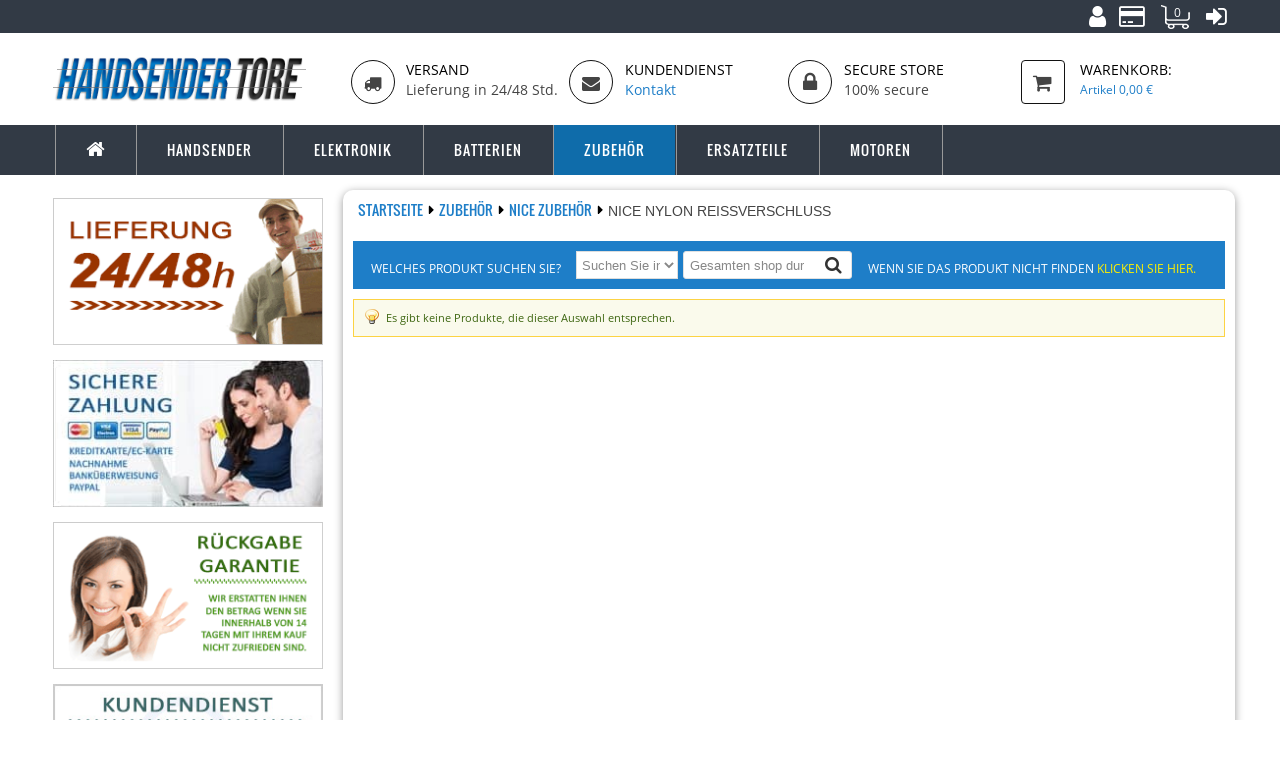

--- FILE ---
content_type: text/html; charset=UTF-8
request_url: http://handsender-tore.de/zubehor/zubehor-nice/nylon-reissverschluss-nice/
body_size: 16928
content:

<!DOCTYPE html PUBLIC "-//W3C//DTD XHTML 1.0 Strict//EN" "http://www.w3.org/TR/xhtml1/DTD/xhtml1-strict.dtd">
<html xmlns="http://www.w3.org/1999/xhtml" xml:lang="de" lang="de">
<head>
<meta http-equiv="Content-Type" content="text/html; charset=utf-8" />
<title>NICE Nylon Reißverschluss für Garagentor zum besten Preis - Handsender Tore</title>

<meta name="description" content="Angebot NICE Nylon Reißverschluss zum besten Preis. Kostenloser Versand in 24H. Batterien und Anweisungen enthalten." />
<meta name="keywords" content="Fernbedienungen, NICE Nylon Reißverschluss, , Fernbedienungen für Garagen, Kontrollen für Toren, Garagentoröffner" />
<meta name="robots" content="INDEX,FOLLOW" />
<meta name="viewport" content="width=device-width, initial-scale=1" />
<link rel="icon" href="http://handsender-tore.de/media/favicon/default/favicon.ico" type="image/x-icon" />
<link rel="shortcut icon" href="http://handsender-tore.de/media/favicon/default/favicon.ico" type="image/x-icon" />

<link media="all" href="http://handsender-tore.de/skin/frontend/mandobox/mandobox_1/css/styles.css3.php?url=http://handsender-tore.de/skin/frontend/mandobox/mandobox_1/" type="text/css" rel="stylesheet" />

<!--[if lt IE 7]>
<script type="text/javascript">
//<![CDATA[
    var BLANK_URL = 'http://handsender-tore.de/js/blank.html';
    var BLANK_IMG = 'http://handsender-tore.de/js/spacer.gif';
//]]>
</script>

<![endif]-->
<link rel="stylesheet" type="text/css" href="http://handsender-tore.de/media/css/922993172d61349213d2acff7334641e.css" media="all" />
<link rel="stylesheet" type="text/css" href="http://handsender-tore.de/media/css/44a6f179d1d49a6a04b358718d6d7888.css" media="print" />
<script type="text/javascript" src="http://handsender-tore.de/media/js/17cd01d736fd9e40358ca579390f2409.js"></script>
<link rel="canonical" href="http://handsender-tore.de/zubehor/zubehor-nice/nylon-reissverschluss-nice/" />
<!--[if lte IE 9]>
<link rel="stylesheet" type="text/css" href="http://handsender-tore.de/media/css/1d48f1f5ece4efac3f373b6a5564c92c.css" media="all" />
<script type="text/javascript" src="http://handsender-tore.de/media/js/47c3258031013e98ac3f998171c4caef.js"></script>
<![endif]-->
<!--[if lt IE 7]>
<script type="text/javascript" src="http://handsender-tore.de/media/js/d8354c1698b5fd80c52a54b8022b39e6.js"></script>
<![endif]-->
<link rel="stylesheet" type="text/css" href="http://handsender-tore.de/skin/frontend/mandobox/mandobox_1/css/styles.css" media="all" />
<link rel="stylesheet" type="text/css" href="http://handsender-tore.de/skin/frontend/mandobox/mandobox_1/css/mandobox.css" media="all" />

<script type="text/javascript">
//<![CDATA[
Mage.Cookies.path     = '/';
Mage.Cookies.domain   = '.handsender-tore.de';
//]]>
</script>

<script type="text/javascript">
//<![CDATA[
optionalZipCountries = ["IE","PA","HK","MO"];
//]]>
</script>
<!-- BEGIN GOOGLE ANALYTICS CODE -->
<script type="text/javascript">
//<![CDATA[
    var _gaq = _gaq || [];
    
_gaq.push(['_setAccount', 'UA-87435418-1']);

_gaq.push(['_trackPageview']);
    
    (function() {
        var ga = document.createElement('script'); ga.type = 'text/javascript'; ga.async = true;
        ga.src = ('https:' == document.location.protocol ? 'https://' : 'http://') + 'stats.g.doubleclick.net/dc.js';
		        var s = document.getElementsByTagName('script')[0]; s.parentNode.insertBefore(ga, s);
    })();
//]]>
</script>
<!-- END GOOGLE ANALYTICS CODE -->
<script>dataLayer = [];</script><script type="text/javascript">//<![CDATA[
        var Translator = new Translate({"HTML tags are not allowed":"HTML-Tags nicht zul\u00e4ssig","Please select an option.":"Bitte w\u00e4hlen Sie eine Option.","This is a required field.":"Dies ist ein Pflichtfeld.","Please enter a valid number in this field.":"Bitte geben Sie in dieses Feld eine g\u00fcltige Nummer ein.","The value is not within the specified range.":"Der Wert liegt nicht im angegebenen Bereich.","Please use numbers only in this field. Please avoid spaces or other characters such as dots or commas.":"Bitte verwenden Sie in diesem Feld nur Zahlen. Vermeiden Sie bitte Leerzeichen und andere Zeichen, wie Punkt oder Komma.","Please use letters only (a-z or A-Z) in this field.":"Bitte verwenden Sie ausschlie\u00dflich Buchstaben (a-z oder A-Z) in diesem Feld.","Please use only letters (a-z), numbers (0-9) or underscore(_) in this field, first character should be a letter.":"Bitte geben Sie in dieses Feld nur Buchstaben (a-z), Ziffern (0-9) oder Unterstriche (_) ein, das erste Zeichen sollte ein Buchstabe sein.","Please use only letters (a-z or A-Z) or numbers (0-9) only in this field. No spaces or other characters are allowed.":"Bitte verwenden Sie nur Buchstaben (a-z oder A-Z) oder Zahlen (0-9) in diesem Feld. Leerzeichen oder andere Zeichen sind nicht erlaubt.","Please use only letters (a-z or A-Z) or numbers (0-9) or spaces and # only in this field.":"Bitte verwenden Sie nur Buchstaben (a-z oder A-Z) oder Zahlen (0-9) oder Leerzeichen und Rauten (#) in diesem Feld.","Please enter a valid phone number. For example (123) 456-7890 or 123-456-7890.":"Bitte geben Sie eine g\u00fcltige Telefonnummer ein. Zum Beispiel (123)456-7890 oder 123-456-7890.","Please enter a valid fax number. For example (123) 456-7890 or 123-456-7890.":"Bitte geben Sie eine g\u00fcltige Faxnummer an. Zum Beispiel (123) 456-7890 oder 123-456-7890.","Please enter a valid date.":"Bitte geben Sie ein g\u00fcltiges Datum ein.","The From Date value should be less than or equal to the To Date value.":"Der \"von Datum\"-Wert sollte kleiner oder gleich dem \"bis Datum\"-Wert sein.","Please enter a valid email address. For example johndoe@domain.com.":"Bitte geben Sie eine g\u00fcltige E-Mail Adresse ein. Zum Beispiel johndoe@domain.com","Please use only visible characters and spaces.":"Bitte verwenden Sie nur lesbare Zeichen und Leerzeichen.","Please enter 6 or more characters. Leading or trailing spaces will be ignored.":"Bitte geben Sie 6 oder mehr Zeichen ein. Leerzeichen am Anfang oder Ende werden ignoriert.","Please enter 7 or more characters. Password should contain both numeric and alphabetic characters.":"Bitte geben Sie 7 oder mehr Zeichen ein. Ihr Passwort sollte sowohl Zahlen als auch Buchstaben enthalten.","Please make sure your passwords match.":"Bitte stellen Sie sicher, dass Ihre Passw\u00f6rter \u00fcbereinstimmen.","Please enter a valid URL. Protocol is required (http:\/\/, https:\/\/ or ftp:\/\/)":"Bitte geben Sie eine g\u00fcltige URL mit dem dazugeh\u00f6rigen Protokoll (http:\/\/, https:\/\/ oder ftp:\/\/) an.","Please enter a valid URL. For example http:\/\/www.example.com or www.example.com":"Bitte geben Sie eine g\u00fcltige URL ein, z.B. http:\/\/www.beispiel.com oder www.beispiel.com","Please enter a valid URL Key. For example \"example-page\", \"example-page.html\" or \"anotherlevel\/example-page\".":"Bitte geben Sie einen g\u00fcltigen URL-Schl\u00fcssel an. Zum Beispiel \"beispiel-seite\", \"beispiel-seite.html\" oder \"andereebene\/beispiel-seite\".","Please enter a valid XML-identifier. For example something_1, block5, id-4.":"Bitte geben Sie einen g\u00fcltigen XML-Identifier an. Zum Beispiel irgendwas_1, block5, id-4.","Please enter a valid social security number. For example 123-45-6789.":"Bitte geben Sie eine g\u00fcltige Sozialversicherungsnummer ein. Zum Beispiel 123-45-6789.","Please enter a valid zip code. For example 90602 or 90602-1234.":"Bitte geben Sie eine g\u00fcltige Postleitzahl ein. Zum Beispiel 90602 oder 90602-1234.","Please enter a valid zip code.":"Bitte geben Sie eine g\u00fcltige Postleitzahl ein.","Please use this date format: dd\/mm\/yyyy. For example 17\/03\/2006 for the 17th of March, 2006.":"Bitte verwenden Sie nur dieses Datumsformat: tt\/mm\/jjjj. Zum Beispiel 17\/03\/2006 f\u00fcr den 17. M\u00e4rz 2006.","Please enter a valid $ amount. For example $100.00.":"Bitte geben Sie einen g\u00fcltigen Betrag in US-Dollar ein. Zum Beispiel 100,00 US-Dollar.","Please select one of the above options.":"W\u00e4hlen Sie bitte eine der obigen Optionen aus.","Please select one of the options.":"Bitte w\u00e4hlen Sie eine Option.","Please select State\/Province.":"W\u00e4hlen Sie bitte Staat\/Bundesland aus.","Please enter a number greater than 0 in this field.":"Bitte geben Sie in diesem Feld eine Zahl ein, die gr\u00f6\u00dfer als 0 ist.","Please enter a number 0 or greater in this field.":"Bitte geben Sie eine Zahl in das Feld ein, die 0 oder gr\u00f6\u00dfer ist.","Please enter a valid credit card number.":"Bitte geben Sie eine g\u00fcltige Kreditkartennummer ein.","Credit card number does not match credit card type.":"Kreditkartennummer entspricht nicht dem Kreditkartentyp.","Card type does not match credit card number.":"Kartentyp entspricht nicht der Kreditkartennummer.","Incorrect credit card expiration date.":"Falsches Verfallsdatum der Kreditkarte","Please enter a valid credit card verification number.":"Bitte geben Sie eine g\u00fcltige Kreditkarten-\u00dcberpr\u00fcfungsnummer ein.","Please use only letters (a-z or A-Z), numbers (0-9) or underscore(_) in this field, first character should be a letter.":"Geben Sie in dieses Feld bitte nur Buchstaben (a-z oder A-Z), Ziffern (0-9) oder Unterstreichungszeichen(_) ein; als erstes Zeichen ist nur ein Buchstabe erlaubt.","Please input a valid CSS-length. For example 100px or 77pt or 20em or .5ex or 50%.":"Bitte geben Sie eine g\u00fcltige CSS-L\u00e4nge an. Zum Beispiel 100px oder 77pt oder 20em oder .5ex oder 50%.","Text length does not satisfy specified text range.":"Textl\u00e4nge entspricht nicht dem angegebenen Textbereich.","Please enter a number lower than 100.":"Bitte geben Sie eine Zahl unter 100 ein.","Please select a file":"W\u00e4hlen Sie bitte eine Datei aus","Please enter issue number or start date for switch\/solo card type.":"Bitte geben Sie Ihre Ausgabenummer oder das Erstellungsdatum Ihrer EC-\/Debitkarte an.","Please wait, loading...":"Bitte warten, l\u00e4dt...","This date is a required value.":"Dieses Datum ist ein ben\u00f6tigter Wert.","Please enter a valid day (1-%d).":"Bitte geben Sie einen g\u00fcltigen Tag ein (1-%d).","Please enter a valid month (1-12).":"Bitte geben Sie einen g\u00fcltigen Monat an (1-12).","Please enter a valid year (1900-%d).":"Bitte geben Sie ein g\u00fcltiges Jahr an (1900-%d).","Please enter a valid full date":"Bitte geben Sie ein vollst\u00e4ndiges, g\u00fcltiges Datum an.","Please enter a valid date between %s and %s":"Bitte geben Sie ein g\u00fcltiges Datum zwischen %s und %s an.","Please enter a valid date equal to or greater than %s":"Bitte geben Sie ein g\u00fcltiges Datum gleich oder gr\u00f6\u00dfer als %s an.","Please enter a valid date less than or equal to %s":"Bitte geben Sie ein g\u00fcltiges Datum kleiner oder gleich %s an.","Complete":"Vollst\u00e4ndig","Add Products":"Produkte hinzuf\u00fcgen","Please choose to register or to checkout as a guest":"Bitte registrieren Sie sich oder gehen Sie als Gast zum Checkout","Your order cannot be completed at this time as there is no shipping methods available for it. Please make necessary changes in your shipping address.":"Ihre Bestellung kann derzeit nicht abgeschlossen werden, da keine Versandart hierf\u00fcr verf\u00fcgbar ist. Bitte f\u00fchren Sie die notwendigen Ver\u00e4nderungen bei Ihrer Lieferadresse durch.","Please specify shipping method.":"Bitte die Versandmethode spezifizieren.","Your order cannot be completed at this time as there is no payment methods available for it.":"Ihre Bestellung kann momentan nicht abgeschlossen werden, da keine Zahlungsmethode zur Verf\u00fcgung steht.","Please specify payment method.":"Bitte geben Sie die Zahlungsmethode an.","Add to Cart":"Jetzt Bestellen","In Stock":"Auf Lager","Out of Stock":"Nicht auf Lager"});
        //]]></script><style type="text/css">
	.autocomplete strong{color:#1e7ec8 !important;}
</style>

<meta name="google-site-verification" content="Rn3S8OC1M9dcFciSqB3Q2u_CdgFzpkTMazwQUuMqs_c" /><script async="" src="https://www.googletagmanager.com/gtag/js?id=AW-865705257"></script>
<script>
  window.dataLayer = window.dataLayer || [];
  function gtag(){dataLayer.push(arguments);}
  gtag('js', new Date());
  gtag('config', 'AW-865705257', {allow_enhanced_conversions: true});
</script>

<script>
    console.log(3);
</script>

<!-- Google Tag Manager -->
<script>(function(w,d,s,l,i){w[l]=w[l]||[];w[l].push({'gtm.start':
new Date().getTime(),event:'gtm.js'});var f=d.getElementsByTagName(s)[0],
j=d.createElement(s),dl=l!='dataLayer'?'&l='+l:'';j.async=true;j.src=
'https://www.googletagmanager.com/gtm.js?id='+i+dl;f.parentNode.insertBefore(j,f);
})(window,document,'script','dataLayer','GTM-538QBD6M');</script>
<!-- End Google Tag Manager --></head>
<body class=" catalog-category-view categorypath-zubehor-zubehor-nice-nylon-reissverschluss-nice- category-nylon-reissverschluss-nice" itemscope itemtype="http://schema.org/WebPage">

<!-- Google Tag Manager (noscript) -->
<noscript><iframe src="https://www.googletagmanager.com/ns.html?id=GTM-538QBD6M"
height="0" width="0" style="display:none;visibility:hidden"></iframe></noscript>
<!-- End Google Tag Manager (noscript) -->

<!-- GTM is disabled in this store --><div class="wrapper">
        <noscript>
        <div class="global-site-notice noscript">
            <div class="notice-inner">
                <p>
                    <strong>JavaScript scheint in Ihrem Browser deaktiviert zu sein.</strong><br />
                    Sie müssen JavaScript in Ihrem Browser aktivieren um alle Funktionen dieser Webseite nutzen zu können.                </p>
            </div>
        </div>
    </noscript>
    <div class="page">
		<div class="header-container">
    <div class="top-link">
		<div class="container">
			<div class="top-link-inner">
				<div class="row">
					<div class="col-md-5 col-sm-4 col-xs-12">
						<!-- <p class="welcome-msg">Willkommen bei Handsender-tore!! </p>-->
																							</div>
					<div class="col-md-7 col-sm-8 col-xs-12">
						    <div class="top-link">
        <ul class="links">

            <li class="first"><a href="http://handsender-tore.de/customer/account" title="Mein Konto"><i class="fa fa-user fa-2x"></i></a></li>
                        <li><a href="http://handsender-tore.de/checkout" title="Zur Kasse"><i class="fa fa-credit-card fa-2x"></i></a></li>
            <li><a id="top-cart" href="http://handsender-tore.de/checkout/cart" title="Mein Einkaufswagen"><span id="itemsQty">0</span></a></li>
                            <li class="last"><a href="http://handsender-tore.de/customer/account/login" title="Anmelden"><i class="fa fa-sign-in fa-2x"></i></a></li>
                    </ul>
    </div>
					</div>
				</div>
			</div>
		</div>
    </div>
    <div class="header">
		<div class="container">
			 <div class="header-inner">
				<div class="row">
					<div class="header-content clearfix">
						<div class=" top-logo col-xs-12 col-sm-12 col-md-3">
															<a href="/" title="Handsender Tore" class="logo"><strong>Handsender Tore</strong><img src="http://handsender-tore.de/skin/frontend/mandobox/mandobox_1/images/logo-de.png" alt="Handsender Tore" /></a>
													</div>
						<div class="col-xs-12 col-sm-12 col-md-9">
							<div class="row header-elements-de">
								<div class="header-block-static col-xs-12 col-sm-9">
									<div class="col-xs-4 header-box-de">
	<div class="box-static row">
		<div class="col-xs-4 col-lg-3">
			<div class="box-disc"><em class="fa fa-truck"></em></div>
		</div>
		<div class="media-body col-xs-8 col-lg-9">
			<h3>Versand</h3>
			<span>Lieferung in 24/48 Std.</span>
		</div>
	</div>
</div>
<div class="col-xs-4 header-box-de">
	<div class="box-static row">
		<div class="col-xs-4 col-lg-3">
			<div class="box-disc"><em class="fa fa-envelope"></em></div>
		</div>
		<div class="media-body col-xs-8 col-lg-9">
			<h3>Kundendienst</h3>
			<a href="/contacts/"><span>Kontakt</span></a>
		</div>
	</div>
</div>
<div class="col-xs-4 header-box-de">
	<div class="box-static row">
		<div class="col-xs-4 col-lg-3">
			<div class="box-disc"><em class="fa fa-lock" style="font-size:22px"></em></div>
		</div>
		<div class="media-body col-xs-8 col-lg-9">
			<h3>Secure Store</h3>
			<span>100% secure</span>
		</div>
	</div>
</div>
								</div>
								<div class="top-cart-wrapper col-sm-3 hidden-xs">
									<div class="top-cart-contain">
										<script type="text/javascript">
    $jq(document).ready(function(){
         var enable_module = $jq('#enable_module').val();
         if(enable_module==0) return false;
    })

</script>
<div id ="mini_cart_block">
    <div class="block-cart mini_cart_ajax">
			<div class="pull-left icon-cart">
				<i class="fa fa-shopping-cart"></i>
			</div>
            <div class="block-cart media-body">
                                <div class="top-cart-title">
				<a href="https://handsender-tore.de/checkout/cart/">
                    <i>Warenkorb:</i><span class="item-cart"><span> Artikel</span> <span class="price">0,00 €</span></span></a>
                </div>
                <div class="top-cart-content">
                                                                <p class="empty">Sie haben keine Artikel in Ihrem Einkaufswagen.</p>
                                        <div class="top-subtotal">Zwischensumme: <span class="price">0,00 €</span></div>
                                    </div>
            </div>

    </div>
</div>
									</div>
								</div>
							</div>
						</div>
					</div>
														</div>
			</div>
		</div>
    </div>
</div>
<div class="ma-nav-mobile-container visible-xs">
	<div class="container">
		<div class="navbar">
			<div id="navbar-inner" class="navbar-inner navbar-inactive">
                <div class="menu-mobile">
                    <a class="btn btn-navbar navbar-toggle" title="Desplegar menu">
                        <span class="icon-bar"></span>
                        <span class="icon-bar"></span>
                        <span class="icon-bar"></span>
                    </a>
                    <span class="navbar-home"><a href="/" title="Zur Homepage" ><i class="fa fa-home fa-lg"></i></a></span>
                </div>
				<ul id="ma-mobilemenu" class="mobilemenu nav-collapse collapse">
					<li class="level0 nav-1 level-top first parent">
<a href="http://handsender-tore.de/handsender/" class="level-top">
<span>Handsender</span>
</a>
<ul class="level0">
<li class="level1 nav-1-1 first">
<a href="http://handsender-tore.de/handsender/handsender-acm/">
<span>ACM Handsender</span>
</a>
</li><li class="level1 nav-1-2">
<a href="http://handsender-tore.de/handsender/handsender-adyx/">
<span>ADYX Handsender</span>
</a>
</li><li class="level1 nav-1-3">
<a href="http://handsender-tore.de/handsender/handsender-aerf/">
<span>AERF Handsender</span>
</a>
</li><li class="level1 nav-1-4">
<a href="http://handsender-tore.de/handsender/akerstroms-handsender/">
<span>AKERSTRÖMS Handsender</span>
</a>
</li><li class="level1 nav-1-5">
<a href="http://handsender-tore.de/handsender/handsender-albano/">
<span>ALBANO Handsender</span>
</a>
</li><li class="level1 nav-1-6">
<a href="http://handsender-tore.de/handsender/handsender-allmatic/">
<span>ALLMATIC Handsender</span>
</a>
</li><li class="level1 nav-1-7">
<a href="http://handsender-tore.de/handsender/handsender-alltronik/">
<span>ALLTRONIK Handsender</span>
</a>
</li><li class="level1 nav-1-8">
<a href="http://handsender-tore.de/handsender/handsender-alulux/">
<span>ALULUX Handsender</span>
</a>
</li><li class="level1 nav-1-9">
<a href="http://handsender-tore.de/handsender/handsender-aperto/">
<span>APERTO Handsender</span>
</a>
</li><li class="level1 nav-1-10">
<a href="http://handsender-tore.de/handsender/handsender-approvals/">
<span>APPROVALS Handsender</span>
</a>
</li><li class="level1 nav-1-11">
<a href="http://handsender-tore.de/handsender/handsender-aprimatic/">
<span>APRIMATIC Handsender</span>
</a>
</li><li class="level1 nav-1-12">
<a href="http://handsender-tore.de/handsender/handsender-avidsen/">
<span>AVIDSEN Handsender</span>
</a>
</li><li class="level1 nav-1-13">
<a href="http://handsender-tore.de/handsender/handsender-b-b/">
<span>B&amp;B Handsender</span>
</a>
</li><li class="level1 nav-1-14">
<a href="http://handsender-tore.de/handsender/handsender-belfox/">
<span>BELFOX Handsender</span>
</a>
</li><li class="level1 nav-1-15">
<a href="http://handsender-tore.de/handsender/handsender-beninca/">
<span>BENINCA Handsender</span>
</a>
</li><li class="level1 nav-1-16">
<a href="http://handsender-tore.de/handsender/handsender-berner/">
<span>BERNER Handsender</span>
</a>
</li><li class="level1 nav-1-17">
<a href="http://handsender-tore.de/handsender/handsender-bft/">
<span>BFT Handsender</span>
</a>
</li><li class="level1 nav-1-18">
<a href="http://handsender-tore.de/handsender/handsender-bosch/">
<span>BOSCH Handsender</span>
</a>
</li><li class="level1 nav-1-19">
<a href="http://handsender-tore.de/handsender/handsender-came/">
<span>CAME Handsender</span>
</a>
</li><li class="level1 nav-1-20">
<a href="http://handsender-tore.de/handsender/handsender-cardin/">
<span>CARDIN Handsender</span>
</a>
</li><li class="level1 nav-1-21">
<a href="http://handsender-tore.de/handsender/cardo-handsender/">
<span>CARDO Handsender</span>
</a>
</li><li class="level1 nav-1-22">
<a href="http://handsender-tore.de/handsender/handsender-casali/">
<span>CASALI Handsender</span>
</a>
</li><li class="level1 nav-1-23">
<a href="http://handsender-tore.de/handsender/handsender-casit/">
<span>CASIT Handsender</span>
</a>
</li><li class="level1 nav-1-24">
<a href="http://handsender-tore.de/handsender/handsender-celinsa/">
<span>CELINSA Handsender</span>
</a>
</li><li class="level1 nav-1-25">
<a href="http://handsender-tore.de/handsender/handsender-chamberlain/">
<span>CHAMBERLAIN Handsender</span>
</a>
</li><li class="level1 nav-1-26">
<a href="http://handsender-tore.de/handsender/handsender-clemsa/">
<span>CLEMSA Handsender</span>
</a>
</li><li class="level1 nav-1-27">
<a href="http://handsender-tore.de/handsender/collbaix-handsender/">
<span>COLLBAIX Handsender</span>
</a>
</li><li class="level1 nav-1-28">
<a href="http://handsender-tore.de/handsender/combursa-handsender/">
<span>COMBURSA Handsender</span>
</a>
</li><li class="level1 nav-1-29">
<a href="http://handsender-tore.de/handsender/handsender-cps/">
<span>CPS Handsender</span>
</a>
</li><li class="level1 nav-1-30">
<a href="http://handsender-tore.de/handsender/handsender-crawford/">
<span>CRAWFORD Handsender</span>
</a>
</li><li class="level1 nav-1-31">
<a href="http://handsender-tore.de/handsender/handsender-cyacsa/">
<span>CYACSA Handsender</span>
</a>
</li><li class="level1 nav-1-32">
<a href="http://handsender-tore.de/handsender/handsender-dea/">
<span>DEA Handsender</span>
</a>
</li><li class="level1 nav-1-33">
<a href="http://handsender-tore.de/handsender/handsender-delma/">
<span>DELMA Handsender</span>
</a>
</li><li class="level1 nav-1-34">
<a href="http://handsender-tore.de/handsender/handsender-deltadore/">
<span>DELTADORE Handsender</span>
</a>
</li><li class="level1 nav-1-35">
<a href="http://handsender-tore.de/handsender/handsender-deltron/">
<span>DELTRON Handsender</span>
</a>
</li><li class="level1 nav-1-36">
<a href="http://handsender-tore.de/handsender/detolux-handsender/">
<span>DETOLUX Handsender</span>
</a>
</li><li class="level1 nav-1-37">
<a href="http://handsender-tore.de/handsender/handsender-dickert/">
<span>DICKERT Handsender</span>
</a>
</li><li class="level1 nav-1-38">
<a href="http://handsender-tore.de/handsender/handsender-ditec/">
<span>DITEC Handsender</span>
</a>
</li><li class="level1 nav-1-39">
<a href="http://handsender-tore.de/handsender/handsender-dmil/">
<span>DMIL Handsender</span>
</a>
</li><li class="level1 nav-1-40">
<a href="http://handsender-tore.de/handsender/handsender-dorma/">
<span>DORMA Handsender</span>
</a>
</li><li class="level1 nav-1-41">
<a href="http://handsender-tore.de/handsender/handsender-ducati/">
<span>DUCATI Handsender</span>
</a>
</li><li class="level1 nav-1-42">
<a href="http://handsender-tore.de/handsender/handsender-ece/">
<span>ECE Handsender</span>
</a>
</li><li class="level1 nav-1-43">
<a href="http://handsender-tore.de/handsender/handsender-ecostar/">
<span>ECOSTAR Handsender</span>
</a>
</li><li class="level1 nav-1-44">
<a href="http://handsender-tore.de/handsender/handsender-einhell/">
<span>EINHELL Handsender</span>
</a>
</li><li class="level1 nav-1-45">
<a href="http://handsender-tore.de/handsender/handsender-elber/">
<span>ELBER Handsender</span>
</a>
</li><li class="level1 nav-1-46">
<a href="http://handsender-tore.de/handsender/handsender-elemat/">
<span>ELEMAT Handsender</span>
</a>
</li><li class="level1 nav-1-47">
<a href="http://handsender-tore.de/handsender/elero-handsender/">
<span>ELERO Handsender</span>
</a>
</li><li class="level1 nav-1-48">
<a href="http://handsender-tore.de/handsender/handsender-elka/">
<span>ELKA Handsender</span>
</a>
</li><li class="level1 nav-1-49">
<a href="http://handsender-tore.de/handsender/handsender-emfa/">
<span>EMFA Handsender</span>
</a>
</li><li class="level1 nav-1-50">
<a href="http://handsender-tore.de/handsender/handsender-endress/">
<span>ENDRESS Handsender</span>
</a>
</li><li class="level1 nav-1-51">
<a href="http://handsender-tore.de/handsender/entrematic-handsender/">
<span>ENTREMATIC Handsender</span>
</a>
</li><li class="level1 nav-1-52">
<a href="http://handsender-tore.de/handsender/handsender-erreka/">
<span>ERREKA Handsender</span>
</a>
</li><li class="level1 nav-1-53">
<a href="http://handsender-tore.de/handsender/handsender-europe-auto/">
<span>EUROPE-AUTO Handsender</span>
</a>
</li><li class="level1 nav-1-54">
<a href="http://handsender-tore.de/handsender/handsender-extel/">
<span>EXTEL Handsender</span>
</a>
</li><li class="level1 nav-1-55">
<a href="http://handsender-tore.de/handsender/handsender-faac/">
<span>FAAC Handsender</span>
</a>
</li><li class="level1 nav-1-56">
<a href="http://handsender-tore.de/handsender/handsender-fadini/">
<span>FADINI Handsender</span>
</a>
</li><li class="level1 nav-1-57">
<a href="http://handsender-tore.de/handsender/handsender-ferport/">
<span>FERPORT Handsender</span>
</a>
</li><li class="level1 nav-1-58">
<a href="http://handsender-tore.de/handsender/handsender-forcebat/">
<span>FORCEBAT Handsender</span>
</a>
</li><li class="level1 nav-1-59">
<a href="http://handsender-tore.de/handsender/handsender-forsa/">
<span>FORSA Handsender</span>
</a>
</li><li class="level1 nav-1-60">
<a href="http://handsender-tore.de/handsender/handsender-gabia-metal/">
<span>GABIA METAL Handsender</span>
</a>
</li><li class="level1 nav-1-61">
<a href="http://handsender-tore.de/handsender/handsender-genius/">
<span>GENIUS Handsender</span>
</a>
</li><li class="level1 nav-1-62">
<a href="http://handsender-tore.de/handsender/handsender-geze/">
<span>GEZE Handsender</span>
</a>
</li><li class="level1 nav-1-63">
<a href="http://handsender-tore.de/handsender/handsender-gibidi/">
<span>GIBIDI Handsender</span>
</a>
</li><li class="level1 nav-1-64">
<a href="http://handsender-tore.de/handsender/globmatic-handsender/">
<span>GLOBMATIC Handsender</span>
</a>
</li><li class="level1 nav-1-65">
<a href="http://handsender-tore.de/handsender/handsender-hormann/">
<span>HÖRMANN Handsender</span>
</a>
</li><li class="level1 nav-1-66">
<a href="http://handsender-tore.de/handsender/handsender-hr/">
<span>HR MATIC Handsender</span>
</a>
</li><li class="level1 nav-1-67">
<a href="http://handsender-tore.de/handsender/handsender-hydom/">
<span>HYDOM Handsender</span>
</a>
</li><li class="level1 nav-1-68">
<a href="http://handsender-tore.de/handsender/handsender-jcm/">
<span>JCM Handsender</span>
</a>
</li><li class="level1 nav-1-69">
<a href="http://handsender-tore.de/handsender/handsender-key/">
<span>KEY Handsender</span>
</a>
</li><li class="level1 nav-1-70">
<a href="http://handsender-tore.de/handsender/handsender-king-gates/">
<span>KING-GATES Handsender</span>
</a>
</li><li class="level1 nav-1-71">
<a href="http://handsender-tore.de/handsender/handsender-leb/">
<span>LEB Handsender</span>
</a>
</li><li class="level1 nav-1-72">
<a href="http://handsender-tore.de/handsender/handsender-life/">
<span>LIFE Handsender</span>
</a>
</li><li class="level1 nav-1-73">
<a href="http://handsender-tore.de/handsender/handsender-liftmaster/">
<span>LIFTMASTER Handsender</span>
</a>
</li><li class="level1 nav-1-74">
<a href="http://handsender-tore.de/handsender/handsender-marantec/">
<span>MARANTEC Handsender</span>
</a>
</li><li class="level1 nav-1-75">
<a href="http://handsender-tore.de/handsender/handsender-maticdoor/">
<span>MATICDOOR Handsender</span>
</a>
</li><li class="level1 nav-1-76">
<a href="http://handsender-tore.de/handsender/medva-handsender/">
<span>MEDVA Handsender</span>
</a>
</li><li class="level1 nav-1-77">
<a href="http://handsender-tore.de/handsender/handsender-mhouse/">
<span>MHOUSE Handsender</span>
</a>
</li><li class="level1 nav-1-78">
<a href="http://handsender-tore.de/handsender/handsender-monseigneur/">
<span>MONSEIGNEUR Handsender</span>
</a>
</li><li class="level1 nav-1-79">
<a href="http://handsender-tore.de/handsender/handsender-moovo/">
<span>MOOVO Handsender</span>
</a>
</li><li class="level1 nav-1-80">
<a href="http://handsender-tore.de/handsender/handsender-motorlift/">
<span>MOTORLIFT Handsender</span>
</a>
</li><li class="level1 nav-1-81">
<a href="http://handsender-tore.de/handsender/handsender-motorline/">
<span>MOTORLINE Handsender</span>
</a>
</li><li class="level1 nav-1-82">
<a href="http://handsender-tore.de/handsender/handsender-motostar/">
<span>MOTOSTAR Handsender</span>
</a>
</li><li class="level1 nav-1-83">
<a href="http://handsender-tore.de/handsender/new-gate-handsender/">
<span>NEW GATE Handsender</span>
</a>
</li><li class="level1 nav-1-84">
<a href="http://handsender-tore.de/handsender/handsender-nice/">
<span>NICE Handsender</span>
</a>
</li><li class="level1 nav-1-85">
<a href="http://handsender-tore.de/handsender/noratek-handsender/">
<span>NORATEK Handsender</span>
</a>
</li><li class="level1 nav-1-86">
<a href="http://handsender-tore.de/handsender/handsender-normstahl/">
<span>NORMSTAHL Handsender</span>
</a>
</li><li class="level1 nav-1-87">
<a href="http://handsender-tore.de/handsender/handsender-norton/">
<span>NORTON Handsender</span>
</a>
</li><li class="level1 nav-1-88">
<a href="http://handsender-tore.de/handsender/handsender-novoferm/">
<span>NOVOFERM Handsender</span>
</a>
</li><li class="level1 nav-1-89">
<a href="http://handsender-tore.de/handsender/handsender-novotecnica/">
<span>NOVOTECNICA Handsender</span>
</a>
</li><li class="level1 nav-1-90">
<a href="http://handsender-tore.de/handsender/oeo-handsender/">
<span>O&amp;O Handsender</span>
</a>
</li><li class="level1 nav-1-91">
<a href="http://handsender-tore.de/handsender/handsender-open-out/">
<span>OPEN-OUT Handsender</span>
</a>
</li><li class="level1 nav-1-92">
<a href="http://handsender-tore.de/handsender/handsender-prastel/">
<span>PRASTEL Handsender</span>
</a>
</li><li class="level1 nav-1-93">
<a href="http://handsender-tore.de/handsender/handsender-proem/">
<span>PROEM Handsender</span>
</a>
</li><li class="level1 nav-1-94">
<a href="http://handsender-tore.de/handsender/handsender-proget/">
<span>PROGET Handsender</span>
</a>
</li><li class="level1 nav-1-95">
<a href="http://handsender-tore.de/handsender/handsender-proteco/">
<span>PROTECO Handsender</span>
</a>
</li><li class="level1 nav-1-96">
<a href="http://handsender-tore.de/handsender/handsender-pujol/">
<span>PUJOL Handsender</span>
</a>
</li><li class="level1 nav-1-97">
<a href="http://handsender-tore.de/handsender/handsender-remocon/">
<span>REMOCON Handsender</span>
</a>
</li><li class="level1 nav-1-98">
<a href="http://handsender-tore.de/handsender/handsender-rib/">
<span>RIB Handsender</span>
</a>
</li><li class="level1 nav-1-99">
<a href="http://handsender-tore.de/handsender/handsender-roger/">
<span>ROGER Handsender</span>
</a>
</li><li class="level1 nav-1-100">
<a href="http://handsender-tore.de/handsender/handsender-rolltore/">
<span>ROLLTORE Handsender</span>
</a>
</li><li class="level1 nav-1-101">
<a href="http://handsender-tore.de/handsender/handsender-rondy/">
<span>RONDY Handsender</span>
</a>
</li><li class="level1 nav-1-102">
<a href="http://handsender-tore.de/handsender/handsender-roper/">
<span>ROPER Handsender</span>
</a>
</li><li class="level1 nav-1-103">
<a href="http://handsender-tore.de/handsender/handsender-sabutom/">
<span>SABUTOM Handsender</span>
</a>
</li><li class="level1 nav-1-104">
<a href="http://handsender-tore.de/handsender/handsender-sea/">
<span>SEA Handsender</span>
</a>
</li><li class="level1 nav-1-105">
<a href="http://handsender-tore.de/handsender/handsender-seav/">
<span>SEAV Handsender</span>
</a>
</li><li class="level1 nav-1-106">
<a href="http://handsender-tore.de/handsender/handsender-sectec/">
<span>SECTEC Handsender</span>
</a>
</li><li class="level1 nav-1-107">
<a href="http://handsender-tore.de/handsender/handsender-sentinel/">
<span>SENTINEL Handsender</span>
</a>
</li><li class="level1 nav-1-108">
<a href="http://handsender-tore.de/handsender/handsender-serai/">
<span>SERAI Handsender</span>
</a>
</li><li class="level1 nav-1-109">
<a href="http://handsender-tore.de/handsender/handsender-sice/">
<span>SICE Handsender</span>
</a>
</li><li class="level1 nav-1-110">
<a href="http://handsender-tore.de/handsender/handsender-simba/">
<span>SIMBA Handsender</span>
</a>
</li><li class="level1 nav-1-111">
<a href="http://handsender-tore.de/handsender/handsender-siminor/">
<span>SIMINOR Handsender</span>
</a>
</li><li class="level1 nav-1-112">
<a href="http://handsender-tore.de/handsender/simu-handsender/">
<span>SIMU Handsender</span>
</a>
</li><li class="level1 nav-1-113">
<a href="http://handsender-tore.de/handsender/handsender-sky-master/">
<span>SKY MASTER Handsender</span>
</a>
</li><li class="level1 nav-1-114">
<a href="http://handsender-tore.de/handsender/handsender-smd/">
<span>SMD Handsender</span>
</a>
</li><li class="level1 nav-1-115">
<a href="http://handsender-tore.de/handsender/handsender-somfy/">
<span>SOMFY Handsender</span>
</a>
</li><li class="level1 nav-1-116">
<a href="http://handsender-tore.de/handsender/handsender-sommer/">
<span>SOMMER Handsender</span>
</a>
</li><li class="level1 nav-1-117">
<a href="http://handsender-tore.de/handsender/stagnoli-handsender/">
<span>STAGNOLI Handsender</span>
</a>
</li><li class="level1 nav-1-118">
<a href="http://handsender-tore.de/handsender/handsender-tau/">
<span>TAU Handsender</span>
</a>
</li><li class="level1 nav-1-119">
<a href="http://handsender-tore.de/handsender/handsender-tecnomatic/">
<span>TECNOMATIC Handsender</span>
</a>
</li><li class="level1 nav-1-120">
<a href="http://handsender-tore.de/handsender/handsender-tedsen/">
<span>TEDSEN Handsender</span>
</a>
</li><li class="level1 nav-1-121">
<a href="http://handsender-tore.de/handsender/handsender-telcoma/">
<span>TELCOMA Handsender</span>
</a>
</li><li class="level1 nav-1-122">
<a href="http://handsender-tore.de/handsender/handsender-teleco/">
<span>TELECO Handsender</span>
</a>
</li><li class="level1 nav-1-123">
<a href="http://handsender-tore.de/handsender/handsender-torag/">
<span>TORAG Handsender</span>
</a>
</li><li class="level1 nav-1-124">
<a href="http://handsender-tore.de/handsender/handsender-tormatic/">
<span>TORMATIC Handsender</span>
</a>
</li><li class="level1 nav-1-125">
<a href="http://handsender-tore.de/handsender/tousek-handsender/">
<span>TOUSEK Handsender</span>
</a>
</li><li class="level1 nav-1-126">
<a href="http://handsender-tore.de/handsender/handsender-trebi/">
<span>TREBI Handsender</span>
</a>
</li><li class="level1 nav-1-127">
<a href="http://handsender-tore.de/handsender/handsender-ttgo/">
<span>TTGO Handsender</span>
</a>
</li><li class="level1 nav-1-128">
<a href="http://handsender-tore.de/handsender/handsender-tubauto/">
<span>TUBAUTO Handsender</span>
</a>
</li><li class="level1 nav-1-129">
<a href="http://handsender-tore.de/handsender/handsender-tv-link/">
<span>TV-LINK Handsender</span>
</a>
</li><li class="level1 nav-1-130">
<a href="http://handsender-tore.de/handsender/handsender-v2/">
<span>V2 Handsender</span>
</a>
</li><li class="level1 nav-1-131">
<a href="http://handsender-tore.de/handsender/valux-handsender/">
<span>VALUX Handsender</span>
</a>
</li><li class="level1 nav-1-132">
<a href="http://handsender-tore.de/handsender/handsender-vds/">
<span>VDS Handsender</span>
</a>
</li><li class="level1 nav-1-133">
<a href="http://handsender-tore.de/handsender/handsender-wayne-dalton/">
<span>WAYNE-DALTON Handsender</span>
</a>
</li><li class="level1 nav-1-134">
<a href="http://handsender-tore.de/handsender/handsender-weller/">
<span>WELLER Handsender</span>
</a>
</li><li class="level1 nav-1-135 last">
<a href="http://handsender-tore.de/handsender/handsender-zibor/">
<span>ZIBOR Handsender</span>
</a>
</li>
</ul>
</li><li class="level0 nav-2 level-top parent">
<a href="http://handsender-tore.de/elektronik/" class="level-top">
<span>Elektronik</span>
</a>
<ul class="level0">
<li class="level1 nav-2-1 first">
<a href="http://handsender-tore.de/elektronik/steuerungen/">
<span>Steuerungen</span>
</a>
</li><li class="level1 nav-2-2">
<a href="http://handsender-tore.de/elektronik/steuerungsplatine/">
<span>Steuerungsplatine</span>
</a>
</li><li class="level1 nav-2-3">
<a href="http://handsender-tore.de/elektronik/lichtschranken/">
<span>Lichtschranken</span>
</a>
</li><li class="level1 nav-2-4">
<a href="http://handsender-tore.de/elektronik/funk-sets/">
<span>Funk-Sets</span>
</a>
</li><li class="level1 nav-2-5">
<a href="http://handsender-tore.de/elektronik/funkempfanger/">
<span>Funkempfänger</span>
</a>
</li><li class="level1 nav-2-6">
<a href="http://handsender-tore.de/elektronik/radarbewegungsmelder/">
<span>Radarbewegungsmelder</span>
</a>
</li><li class="level1 nav-2-7 last">
<a href="http://handsender-tore.de/elektronik/funk-codetaster/">
<span>Funk-Codetaster</span>
</a>
</li>
</ul>
</li><li class="level0 nav-3 level-top parent">
<a href="http://handsender-tore.de/batterien/" class="level-top">
<span>Batterien</span>
</a>
<ul class="level0">
<li class="level1 nav-3-1 first">
<a href="http://handsender-tore.de/batterien/alkaline-batterien/">
<span>Alkaline Batterien</span>
</a>
</li><li class="level1 nav-3-2 last">
<a href="http://handsender-tore.de/batterien/lithium-batterien/">
<span>Lithium Batterien</span>
</a>
</li>
</ul>
</li><li class="level0 nav-4 active level-top parent">
<a href="http://handsender-tore.de/zubehor/" class="level-top">
<span>Zubehör</span>
</a>
<ul class="level0">
<li class="level1 nav-4-1 first parent">
<a href="http://handsender-tore.de/zubehor/akerstroms-zubehor/">
<span>AKERSTRÖMS Zubehör</span>
</a>
<ul class="level1">
<li class="level2 nav-4-1-1 first last">
<a href="http://handsender-tore.de/zubehor/akerstroms-zubehor/akerstroms-empfanger/">
<span>AKERSTRÖMS Empfänger</span>
</a>
</li>
</ul>
</li><li class="level1 nav-4-2 parent">
<a href="http://handsender-tore.de/zubehor/zubehor-aprimatic/">
<span>APRIMATIC Zubehör</span>
</a>
<ul class="level1">
<li class="level2 nav-4-2-2 first">
<a href="http://handsender-tore.de/zubehor/zubehor-aprimatic/lichtschranken-aprimatic/">
<span>APRIMATIC Lichtschranken</span>
</a>
</li><li class="level2 nav-4-2-3 last">
<a href="http://handsender-tore.de/zubehor/zubehor-aprimatic/empfaenger-aprimatic/">
<span>APRIMATIC Empfänger</span>
</a>
</li>
</ul>
</li><li class="level1 nav-4-3">
<a href="http://handsender-tore.de/zubehor/beninca-zubehor/">
<span>BENINCA Zubehör</span>
</a>
</li><li class="level1 nav-4-4 parent">
<a href="http://handsender-tore.de/zubehor/zubehor-bft/">
<span>BFT Zubehör</span>
</a>
<ul class="level1">
<li class="level2 nav-4-4-4 first">
<a href="http://handsender-tore.de/zubehor/zubehor-bft/antennen-bft/">
<span>BFT Antennen</span>
</a>
</li><li class="level2 nav-4-4-5">
<a href="http://handsender-tore.de/zubehor/zubehor-bft/schachteln-bft/">
<span>BFT Schachteln</span>
</a>
</li><li class="level2 nav-4-4-6">
<a href="http://handsender-tore.de/zubehor/zubehor-bft/steuerungen-bft/">
<span>BFT Steuerungen</span>
</a>
</li><li class="level2 nav-4-4-7">
<a href="http://handsender-tore.de/zubehor/zubehor-bft/elektrische-schlosser-bft/">
<span>BFT Elektrische Schlösser</span>
</a>
</li><li class="level2 nav-4-4-8">
<a href="http://handsender-tore.de/zubehor/zubehor-bft/endgultige-karriere-bft/">
<span>BFT Endgültige Karriere</span>
</a>
</li><li class="level2 nav-4-4-9">
<a href="http://handsender-tore.de/zubehor/zubehor-bft/lichtschranken-bft/">
<span>BFT Lichtschranken</span>
</a>
</li><li class="level2 nav-4-4-10">
<a href="http://handsender-tore.de/zubehor/zubehor-bft/druckern-bft/">
<span>BFT Drückern</span>
</a>
</li><li class="level2 nav-4-4-11">
<a href="http://handsender-tore.de/zubehor/zubehor-bft/empfaenger-bft/">
<span>BFT Empfänger</span>
</a>
</li><li class="level2 nav-4-4-12">
<a href="http://handsender-tore.de/zubehor/zubehor-bft/signalisierung-bft/">
<span>BFT Signalisierung</span>
</a>
</li><li class="level2 nav-4-4-13 last">
<a href="http://handsender-tore.de/zubehor/zubehor-bft/unterstutzt-bft/">
<span>BFT Unterstützt</span>
</a>
</li>
</ul>
</li><li class="level1 nav-4-5 parent">
<a href="http://handsender-tore.de/zubehor/zubehor-came/">
<span>CAME Zubehör</span>
</a>
<ul class="level1">
<li class="level2 nav-4-5-14 first">
<a href="http://handsender-tore.de/zubehor/zubehor-came/lichtschranken-came/">
<span>CAME Lichtschranken</span>
</a>
</li><li class="level2 nav-4-5-15">
<a href="http://handsender-tore.de/zubehor/zubehor-came/steuerungen-came/">
<span>CAME Steuerungen</span>
</a>
</li><li class="level2 nav-4-5-16">
<a href="http://handsender-tore.de/zubehor/zubehor-came/module-came/">
<span>CAME Module</span>
</a>
</li><li class="level2 nav-4-5-17 last">
<a href="http://handsender-tore.de/zubehor/zubehor-came/empfaenger-came/">
<span>CAME Empfänger</span>
</a>
</li>
</ul>
</li><li class="level1 nav-4-6 parent">
<a href="http://handsender-tore.de/zubehor/zubehor-cardin/">
<span>CARDIN Zubehör</span>
</a>
<ul class="level1">
<li class="level2 nav-4-6-18 first">
<a href="http://handsender-tore.de/zubehor/zubehor-cardin/relais-cardin/">
<span>CARDIN Relais</span>
</a>
</li><li class="level2 nav-4-6-19">
<a href="http://handsender-tore.de/zubehor/zubehor-cardin/steuerungen-cardin/">
<span>CARDIN Steuerungen</span>
</a>
</li><li class="level2 nav-4-6-20 last">
<a href="http://handsender-tore.de/zubehor/zubehor-cardin/empfaenger-cardin/">
<span>CARDIN Empfänger</span>
</a>
</li>
</ul>
</li><li class="level1 nav-4-7 parent">
<a href="http://handsender-tore.de/zubehor/zubehor-clemsa/">
<span>CLEMSA Zubehör</span>
</a>
<ul class="level1">
<li class="level2 nav-4-7-21 first">
<a href="http://handsender-tore.de/zubehor/zubehor-clemsa/zugriffskontrolle-clemsa/">
<span>CLEMSA Zugriffskontrolle</span>
</a>
</li><li class="level2 nav-4-7-22">
<a href="http://handsender-tore.de/zubehor/zubehor-clemsa/steuerungen-clemsa/">
<span>CLEMSA Steuerungen</span>
</a>
</li><li class="level2 nav-4-7-23">
<a href="http://handsender-tore.de/zubehor/zubehor-clemsa/elektrische-schlosser-clemsa/">
<span>CLEMSA Elektrische Schlösser</span>
</a>
</li><li class="level2 nav-4-7-24">
<a href="http://handsender-tore.de/zubehor/zubehor-clemsa/lichtschranken-clemsa/">
<span>CLEMSA Lichtschranken</span>
</a>
</li><li class="level2 nav-4-7-25">
<a href="http://handsender-tore.de/zubehor/zubehor-clemsa/magnetische-leser-clemsa/">
<span>CLEMSA Magnetische Leser</span>
</a>
</li><li class="level2 nav-4-7-26">
<a href="http://handsender-tore.de/zubehor/zubehor-clemsa/keycards-clemsa/">
<span>CLEMSA Keycards</span>
</a>
</li><li class="level2 nav-4-7-27">
<a href="http://handsender-tore.de/zubehor/zubehor-clemsa/empfaenger-clemsa/">
<span>CLEMSA Empfänger</span>
</a>
</li><li class="level2 nav-4-7-28 last">
<a href="http://handsender-tore.de/zubehor/zubehor-clemsa/karten-clemsa/">
<span>CLEMSA Karten</span>
</a>
</li>
</ul>
</li><li class="level1 nav-4-8 parent">
<a href="http://handsender-tore.de/zubehor/zubehor-dmil/">
<span>DMIL Zubehör</span>
</a>
<ul class="level1">
<li class="level2 nav-4-8-29 first last">
<a href="http://handsender-tore.de/zubehor/zubehor-dmil/empfaenger-dmil/">
<span>DMIL Empfänger</span>
</a>
</li>
</ul>
</li><li class="level1 nav-4-9 parent">
<a href="http://handsender-tore.de/zubehor/zubehor-erreka/">
<span>ERREKA Zubehör</span>
</a>
<ul class="level1">
<li class="level2 nav-4-9-30 first">
<a href="http://handsender-tore.de/zubehor/zubehor-erreka/steuerungen-erreka/">
<span>ERREKA Steuerungen</span>
</a>
</li><li class="level2 nav-4-9-31">
<a href="http://handsender-tore.de/zubehor/zubehor-erreka/lichtschranken-erreka/">
<span>ERREKA Lichtschranken</span>
</a>
</li><li class="level2 nav-4-9-32">
<a href="http://handsender-tore.de/zubehor/zubehor-erreka/empfaenger-erreka/">
<span>ERREKA Empfänger</span>
</a>
</li><li class="level2 nav-4-9-33 last">
<a href="http://handsender-tore.de/zubehor/zubehor-erreka/sicherheit-erreka/">
<span>ERREKA Sicherheit</span>
</a>
</li>
</ul>
</li><li class="level1 nav-4-10 parent">
<a href="http://handsender-tore.de/zubehor/zubehor-faac/">
<span>FAAC Zubehör</span>
</a>
<ul class="level1">
<li class="level2 nav-4-10-34 first">
<a href="http://handsender-tore.de/zubehor/zubehor-faac/lichtschranken-faac/">
<span>FAAC Lichtschranken</span>
</a>
</li><li class="level2 nav-4-10-35">
<a href="http://handsender-tore.de/zubehor/zubehor-faac/decodern-faac/">
<span>FAAC Decodern</span>
</a>
</li><li class="level2 nav-4-10-36">
<a href="http://handsender-tore.de/zubehor/zubehor-faac/lichtschranken-faac-29/">
<span>FAAC Lichtschranken</span>
</a>
</li><li class="level2 nav-4-10-37">
<a href="http://handsender-tore.de/zubehor/zubehor-faac/signalisierung-faac/">
<span>FAAC Signalisierung</span>
</a>
</li><li class="level2 nav-4-10-38">
<a href="http://handsender-tore.de/zubehor/zubehor-faac/radarbewegungsmelder-faac/">
<span>FAAC Radarbewegungsmelder</span>
</a>
</li><li class="level2 nav-4-10-39 last">
<a href="http://handsender-tore.de/zubehor/zubehor-faac/empfaenger-faac/">
<span>FAAC Empfänger</span>
</a>
</li>
</ul>
</li><li class="level1 nav-4-11 parent">
<a href="http://handsender-tore.de/zubehor/zubehor-fadini/">
<span>FADINI Zubehör</span>
</a>
<ul class="level1">
<li class="level2 nav-4-11-40 first">
<a href="http://handsender-tore.de/zubehor/zubehor-fadini/antennen-fadini/">
<span>FADINI Antennen</span>
</a>
</li><li class="level2 nav-4-11-41">
<a href="http://handsender-tore.de/zubehor/zubehor-fadini/steuerungen-fadini/">
<span>FADINI Steuerungen</span>
</a>
</li><li class="level2 nav-4-11-42">
<a href="http://handsender-tore.de/zubehor/zubehor-fadini/lichtschranken-fadini/">
<span>FADINI Lichtschranken</span>
</a>
</li><li class="level2 nav-4-11-43">
<a href="http://handsender-tore.de/zubehor/zubehor-fadini/empfaenger-fadini/">
<span>FADINI Empfänger</span>
</a>
</li><li class="level2 nav-4-11-44">
<a href="http://handsender-tore.de/zubehor/zubehor-fadini/schlusselschalter-fadini/">
<span>FADINI Schlüsselschalter</span>
</a>
</li><li class="level2 nav-4-11-45 last">
<a href="http://handsender-tore.de/zubehor/zubehor-fadini/signalisierung-fadini/">
<span>FADINI Signalisierung</span>
</a>
</li>
</ul>
</li><li class="level1 nav-4-12">
<a href="http://handsender-tore.de/zubehor/forsa-zubehor/">
<span>FORSA Zubehör</span>
</a>
</li><li class="level1 nav-4-13 parent">
<a href="http://handsender-tore.de/zubehor/zubehor-gibidi/">
<span>GIBIDI Zubehör</span>
</a>
<ul class="level1">
<li class="level2 nav-4-13-46 first">
<a href="http://handsender-tore.de/zubehor/zubehor-gibidi/steuerungen-gibidi/">
<span>GIBIDI Steuerungen</span>
</a>
</li><li class="level2 nav-4-13-47 last">
<a href="http://handsender-tore.de/zubehor/zubehor-gibidi/empfaenger-gibidi/">
<span>GIBIDI Empfänger</span>
</a>
</li>
</ul>
</li><li class="level1 nav-4-14 parent">
<a href="http://handsender-tore.de/zubehor/zubehor-hormann/">
<span>HORMANN Zubehör</span>
</a>
<ul class="level1">
<li class="level2 nav-4-14-48 first">
<a href="http://handsender-tore.de/zubehor/zubehor-hormann/lichtschranken-hormann/">
<span>HORMANN Lichtschranken</span>
</a>
</li><li class="level2 nav-4-14-49">
<a href="http://handsender-tore.de/zubehor/zubehor-hormann/empfaenger-hormann/">
<span>HORMANN Empfänger</span>
</a>
</li><li class="level2 nav-4-14-50 last">
<a href="http://handsender-tore.de/zubehor/zubehor-hormann/schnittstelle-hormann/">
<span>HORMANN Schnittstelle</span>
</a>
</li>
</ul>
</li><li class="level1 nav-4-15 parent">
<a href="http://handsender-tore.de/zubehor/zubehor-jcm/">
<span>JCM Zubehör</span>
</a>
<ul class="level1">
<li class="level2 nav-4-15-51 first last">
<a href="http://handsender-tore.de/zubehor/zubehor-jcm/empfaenger-jcm/">
<span>JCM Empfänger</span>
</a>
</li>
</ul>
</li><li class="level1 nav-4-16 parent">
<a href="http://handsender-tore.de/zubehor/king-gates-zubehor/">
<span>KING gates Zubehör</span>
</a>
<ul class="level1">
<li class="level2 nav-4-16-52 first last">
<a href="http://handsender-tore.de/zubehor/king-gates-zubehor/king-gates-empfaenger/">
<span>KING gates Empfänger</span>
</a>
</li>
</ul>
</li><li class="level1 nav-4-17 parent">
<a href="http://handsender-tore.de/zubehor/life-zubehor/">
<span>LIFE Zubehör</span>
</a>
<ul class="level1">
<li class="level2 nav-4-17-53 first last">
<a href="http://handsender-tore.de/zubehor/life-zubehor/lichtschranken-life/">
<span>lichtschranken LIFE</span>
</a>
</li>
</ul>
</li><li class="level1 nav-4-18 parent">
<a href="http://handsender-tore.de/zubehor/zubehor-liftmaster/">
<span>LIFTMASTER Zubehör</span>
</a>
<ul class="level1">
<li class="level2 nav-4-18-54 first">
<a href="http://handsender-tore.de/zubehor/zubehor-liftmaster/lichtschranken-liftmaster/">
<span>LIFTMASTER Lichtschranken</span>
</a>
</li><li class="level2 nav-4-18-55 last">
<a href="http://handsender-tore.de/zubehor/zubehor-liftmaster/empfaenger-liftmaster/">
<span>LIFTMASTER Empfänger</span>
</a>
</li>
</ul>
</li><li class="level1 nav-4-19 parent">
<a href="http://handsender-tore.de/zubehor/zubehor-marantec/">
<span>MARANTEC Zubehör</span>
</a>
<ul class="level1">
<li class="level2 nav-4-19-56 first">
<a href="http://handsender-tore.de/zubehor/zubehor-marantec/lichtschranken-marantec/">
<span>MARANTEC Lichtschranken</span>
</a>
</li><li class="level2 nav-4-19-57">
<a href="http://handsender-tore.de/zubehor/zubehor-marantec/empfaenger-marantec/">
<span>MARANTEC Empfänger</span>
</a>
</li><li class="level2 nav-4-19-58">
<a href="http://handsender-tore.de/zubehor/zubehor-marantec/kabel-marantec/">
<span>MARANTEC Kabel</span>
</a>
</li><li class="level2 nav-4-19-59 last">
<a href="http://handsender-tore.de/zubehor/zubehor-marantec/fuhrungsdraehte-marantec/">
<span>MARANTEC Führungsdrähte</span>
</a>
</li>
</ul>
</li><li class="level1 nav-4-20 active parent">
<a href="http://handsender-tore.de/zubehor/zubehor-nice/">
<span>NICE Zubehör</span>
</a>
<ul class="level1">
<li class="level2 nav-4-20-60 first">
<a href="http://handsender-tore.de/zubehor/zubehor-nice/antennen-nice/">
<span>NICE Antennen</span>
</a>
</li><li class="level2 nav-4-20-61 active">
<a href="http://handsender-tore.de/zubehor/zubehor-nice/nylon-reissverschluss-nice/">
<span>NICE Nylon Reißverschluss</span>
</a>
</li><li class="level2 nav-4-20-62">
<a href="http://handsender-tore.de/zubehor/zubehor-nice/steuerungen-nice/">
<span>NICE Steuerungen</span>
</a>
</li><li class="level2 nav-4-20-63">
<a href="http://handsender-tore.de/zubehor/zubehor-nice/lichtschranken-nice/">
<span>NICE Lichtschranken</span>
</a>
</li><li class="level2 nav-4-20-64">
<a href="http://handsender-tore.de/zubehor/zubehor-nice/empfaenger-nice/">
<span>NICE Empfänger</span>
</a>
</li><li class="level2 nav-4-20-65">
<a href="http://handsender-tore.de/zubehor/zubehor-nice/schlusselschalter-nice/">
<span>NICE Schlüsselschalter</span>
</a>
</li><li class="level2 nav-4-20-66">
<a href="http://handsender-tore.de/zubehor/zubehor-nice/signalisierung-nice/">
<span>NICE Signalisierung</span>
</a>
</li><li class="level2 nav-4-20-67">
<a href="http://handsender-tore.de/zubehor/zubehor-nice/speicherkarten-nice/">
<span>NICE Speicherkarten</span>
</a>
</li><li class="level2 nav-4-20-68 last">
<a href="http://handsender-tore.de/zubehor/zubehor-nice/schnittstelle-nice/">
<span>NICE Schnittstelle</span>
</a>
</li>
</ul>
</li><li class="level1 nav-4-21 parent">
<a href="http://handsender-tore.de/zubehor/zubehor-pujol/">
<span>PUJOL Zubehör</span>
</a>
<ul class="level1">
<li class="level2 nav-4-21-69 first">
<a href="http://handsender-tore.de/zubehor/zubehor-pujol/steuerungen-pujol/">
<span>PUJOL Steuerungen</span>
</a>
</li><li class="level2 nav-4-21-70">
<a href="http://handsender-tore.de/zubehor/zubehor-pujol/freischaltbaren-pujol/">
<span>PUJOL Freischaltbaren</span>
</a>
</li><li class="level2 nav-4-21-71">
<a href="http://handsender-tore.de/zubehor/zubehor-pujol/lichtschranken-pujol/">
<span>PUJOL Lichtschranken</span>
</a>
</li><li class="level2 nav-4-21-72">
<a href="http://handsender-tore.de/zubehor/zubehor-pujol/taster-pujol/">
<span>PUJOL Taster</span>
</a>
</li><li class="level2 nav-4-21-73">
<a href="http://handsender-tore.de/zubehor/zubehor-pujol/empfaenger-pujol/">
<span>PUJOL Empfänger</span>
</a>
</li><li class="level2 nav-4-21-74 last">
<a href="http://handsender-tore.de/zubehor/zubehor-pujol/karten-pujol/">
<span>PUJOL Karten</span>
</a>
</li>
</ul>
</li><li class="level1 nav-4-22 parent">
<a href="http://handsender-tore.de/zubehor/zubehor-rib/">
<span>RIB Zubehör</span>
</a>
<ul class="level1">
<li class="level2 nav-4-22-75 first last">
<a href="http://handsender-tore.de/zubehor/zubehor-rib/empfaenger-rib/">
<span>RIB Empfänger</span>
</a>
</li>
</ul>
</li><li class="level1 nav-4-23 parent">
<a href="http://handsender-tore.de/zubehor/sea-zubehor/">
<span>SEA Zubehör</span>
</a>
<ul class="level1">
<li class="level2 nav-4-23-76 first last">
<a href="http://handsender-tore.de/zubehor/sea-zubehor/sea-empfanger/">
<span>SEA Empfänger</span>
</a>
</li>
</ul>
</li><li class="level1 nav-4-24">
<a href="http://handsender-tore.de/zubehor/seav-zubehor/">
<span>SEAV Zubehör</span>
</a>
</li><li class="level1 nav-4-25 parent">
<a href="http://handsender-tore.de/zubehor/zubehor-somfy/">
<span>SOMFY Zubehör</span>
</a>
<ul class="level1">
<li class="level2 nav-4-25-77 first">
<a href="http://handsender-tore.de/zubehor/zubehor-somfy/sensoren-somfy/">
<span>SOMFY Sensoren</span>
</a>
</li><li class="level2 nav-4-25-78">
<a href="http://handsender-tore.de/zubehor/zubehor-somfy/empfaenger-somfy/">
<span>SOMFY Empfänger</span>
</a>
</li><li class="level2 nav-4-25-79 last">
<a href="http://handsender-tore.de/zubehor/zubehor-somfy/taster-somfy/">
<span>SOMFY Taster</span>
</a>
</li>
</ul>
</li><li class="level1 nav-4-26 parent">
<a href="http://handsender-tore.de/zubehor/telcoma-zubehor/">
<span>TELCOMA Zubehör</span>
</a>
<ul class="level1">
<li class="level2 nav-4-26-80 first last">
<a href="http://handsender-tore.de/zubehor/telcoma-zubehor/telcoma-lichtschranken/">
<span>TELCOMA Lichtschranken</span>
</a>
</li>
</ul>
</li><li class="level1 nav-4-27 last parent">
<a href="http://handsender-tore.de/zubehor/zubehor-v2/">
<span>V2 Zubehör</span>
</a>
<ul class="level1">
<li class="level2 nav-4-27-81 first">
<a href="http://handsender-tore.de/zubehor/zubehor-v2/steuerungen-v2/">
<span>V2 Steuerungen</span>
</a>
</li><li class="level2 nav-4-27-82">
<a href="http://handsender-tore.de/zubehor/zubehor-v2/lichtschranken-v2/">
<span>V2 Lichtschranken</span>
</a>
</li><li class="level2 nav-4-27-83 last">
<a href="http://handsender-tore.de/zubehor/zubehor-v2/empfaenger-v2/">
<span>V2 Empfänger</span>
</a>
</li>
</ul>
</li>
</ul>
</li><li class="level0 nav-5 level-top parent">
<a href="http://handsender-tore.de/ersatzteile/" class="level-top">
<span>Ersatzteile</span>
</a>
<ul class="level0">
<li class="level1 nav-5-1 first parent">
<a href="http://handsender-tore.de/ersatzteile/ersatzteile-aprimatic/">
<span>APRIMATIC Ersatzteile</span>
</a>
<ul class="level1">
<li class="level2 nav-5-1-1 first">
<a href="http://handsender-tore.de/ersatzteile/ersatzteile-aprimatic/hydraulikol-aprimatic/">
<span>APRIMATIC Hydrauliköl</span>
</a>
</li><li class="level2 nav-5-1-2 last">
<a href="http://handsender-tore.de/ersatzteile/ersatzteile-aprimatic/steuerungsplatine-aprimatic/">
<span>Steuerungsplatine APRIMATIC</span>
</a>
</li>
</ul>
</li><li class="level1 nav-5-2">
<a href="http://handsender-tore.de/ersatzteile/ersatzteile-beninca/">
<span>BENINCA Ersatzteile</span>
</a>
</li><li class="level1 nav-5-3 parent">
<a href="http://handsender-tore.de/ersatzteile/ersatzteile-bft/">
<span>BFT Ersatzteile</span>
</a>
<ul class="level1">
<li class="level2 nav-5-3-3 first">
<a href="http://handsender-tore.de/ersatzteile/ersatzteile-bft/hydraulikol-bft/">
<span>BFT Hydrauliköl</span>
</a>
</li><li class="level2 nav-5-3-4">
<a href="http://handsender-tore.de/ersatzteile/ersatzteile-bft/gluhbirnen-bft/">
<span>BFT Glühbirnen</span>
</a>
</li><li class="level2 nav-5-3-5">
<a href="http://handsender-tore.de/ersatzteile/ersatzteile-bft/verbindungs-set-kette-bft/">
<span>BFT Verbindungs set-kette</span>
</a>
</li><li class="level2 nav-5-3-6">
<a href="http://handsender-tore.de/ersatzteile/ersatzteile-bft/bft-getriebemotor/">
<span>BFT Getriebemotor</span>
</a>
</li><li class="level2 nav-5-3-7">
<a href="http://handsender-tore.de/ersatzteile/ersatzteile-bft/zahnritzel-bft/">
<span>BFT Zahnritzel</span>
</a>
</li><li class="level2 nav-5-3-8 last">
<a href="http://handsender-tore.de/ersatzteile/ersatzteile-bft/protektoren-bft/">
<span>BFT Protektoren</span>
</a>
</li>
</ul>
</li><li class="level1 nav-5-4 parent">
<a href="http://handsender-tore.de/ersatzteile/ersatzteile-came/">
<span>CAME Ersatzteile</span>
</a>
<ul class="level1">
<li class="level2 nav-5-4-9 first">
<a href="http://handsender-tore.de/ersatzteile/ersatzteile-came/schachteln-came/">
<span>CAME Schachteln</span>
</a>
</li><li class="level2 nav-5-4-10">
<a href="http://handsender-tore.de/ersatzteile/ersatzteile-came/zahnwelle-came/">
<span>CAME Zahnwelle</span>
</a>
</li><li class="level2 nav-5-4-11">
<a href="http://handsender-tore.de/ersatzteile/ersatzteile-came/entriegelung-came/">
<span>CAME Entriegelung</span>
</a>
</li><li class="level2 nav-5-4-12">
<a href="http://handsender-tore.de/ersatzteile/ersatzteile-came/fuhrungsdrahte-came/">
<span>CAME Führungsdrähte</span>
</a>
</li><li class="level2 nav-5-4-13">
<a href="http://handsender-tore.de/ersatzteile/ersatzteile-came/magnetschlussel-came/">
<span>CAME Magnetschlüssel</span>
</a>
</li><li class="level2 nav-5-4-14">
<a href="http://handsender-tore.de/ersatzteile/ersatzteile-came/steuerplatinen-came/">
<span>CAME Steuerplatinen</span>
</a>
</li><li class="level2 nav-5-4-15 last">
<a href="http://handsender-tore.de/ersatzteile/ersatzteile-came/unterstutzt-came/">
<span>CAME Unterstützt</span>
</a>
</li>
</ul>
</li><li class="level1 nav-5-5">
<a href="http://handsender-tore.de/ersatzteile/ersatzteile-clemsa/">
<span>CLEMSA Ersatzteile</span>
</a>
</li><li class="level1 nav-5-6 parent">
<a href="http://handsender-tore.de/ersatzteile/ersatzteile-ditec/">
<span>DITEC Ersatzteile</span>
</a>
<ul class="level1">
<li class="level2 nav-5-6-16 first last">
<a href="http://handsender-tore.de/ersatzteile/ersatzteile-ditec/gluhbirnen-ditec/">
<span>DITEC Glühbirnen</span>
</a>
</li>
</ul>
</li><li class="level1 nav-5-7">
<a href="http://handsender-tore.de/ersatzteile/emfa-ersatzteile/">
<span>EMFA Ersatzteile</span>
</a>
</li><li class="level1 nav-5-8 parent">
<a href="http://handsender-tore.de/ersatzteile/ersatzteile-erreka/">
<span>ERREKA Ersatzteile</span>
</a>
<ul class="level1">
<li class="level2 nav-5-8-17 first">
<a href="http://handsender-tore.de/ersatzteile/ersatzteile-erreka/batterien-erreka/">
<span>ERREKA Batterien</span>
</a>
</li><li class="level2 nav-5-8-18 last">
<a href="http://handsender-tore.de/ersatzteile/ersatzteile-erreka/zahnradkronen-erreka/">
<span>Zahnradkronen ERREKA</span>
</a>
</li>
</ul>
</li><li class="level1 nav-5-9">
<a href="http://handsender-tore.de/ersatzteile/ersatzteile-faac/">
<span>FAAC Ersatzteile</span>
</a>
</li><li class="level1 nav-5-10">
<a href="http://handsender-tore.de/ersatzteile/ersatzteile-fadini/">
<span>FADINI Ersatzteile</span>
</a>
</li><li class="level1 nav-5-11">
<a href="http://handsender-tore.de/ersatzteile/forsa-ersatzteile/">
<span>FORSA Ersatzteile</span>
</a>
</li><li class="level1 nav-5-12">
<a href="http://handsender-tore.de/ersatzteile/genius-ersatzteile/">
<span>GENIUS Ersatzteile</span>
</a>
</li><li class="level1 nav-5-13 parent">
<a href="http://handsender-tore.de/ersatzteile/ersatzteile-gibidi/">
<span>GIBIDI Ersatzteile</span>
</a>
<ul class="level1">
<li class="level2 nav-5-13-19 first">
<a href="http://handsender-tore.de/ersatzteile/ersatzteile-gibidi/freischaltbaren-gibidi/">
<span>GIBIDI Freischaltbaren</span>
</a>
</li><li class="level2 nav-5-13-20 last">
<a href="http://handsender-tore.de/ersatzteile/ersatzteile-gibidi/gehause-gibidi/">
<span>GIBIDI Gehäuse</span>
</a>
</li>
</ul>
</li><li class="level1 nav-5-14 parent">
<a href="http://handsender-tore.de/ersatzteile/ersatzteile-hormann/">
<span>HORMANN Ersatzteile</span>
</a>
<ul class="level1">
<li class="level2 nav-5-14-21 first">
<a href="http://handsender-tore.de/ersatzteile/ersatzteile-hormann/scharniere-hormann/">
<span>HORMANN Scharniere</span>
</a>
</li><li class="level2 nav-5-14-22">
<a href="http://handsender-tore.de/ersatzteile/ersatzteile-hormann/federn-hormann/">
<span>HORMANN Federn</span>
</a>
</li><li class="level2 nav-5-14-23 last">
<a href="http://handsender-tore.de/ersatzteile/ersatzteile-hormann/metallplatten-hormann/">
<span>HORMANN Metallplatten</span>
</a>
</li>
</ul>
</li><li class="level1 nav-5-15">
<a href="http://handsender-tore.de/ersatzteile/ersatzteile-jcm/">
<span>JCM Ersatzteile</span>
</a>
</li><li class="level1 nav-5-16">
<a href="http://handsender-tore.de/ersatzteile/life-ersatzteile/">
<span>LIFE Ersatzteile</span>
</a>
</li><li class="level1 nav-5-17">
<a href="http://handsender-tore.de/ersatzteile/king-gates-ersatzteile/">
<span>KING GATES Ersatzteile</span>
</a>
</li><li class="level1 nav-5-18 parent">
<a href="http://handsender-tore.de/ersatzteile/ersatzteile-marantec/">
<span>MARANTEC Ersatzteile</span>
</a>
<ul class="level1">
<li class="level2 nav-5-18-24 first">
<a href="http://handsender-tore.de/ersatzteile/ersatzteile-marantec/fuhrungsschlitten-marantec/">
<span>MARANTEC Führungsschlitten</span>
</a>
</li><li class="level2 nav-5-18-25">
<a href="http://handsender-tore.de/ersatzteile/ersatzteile-marantec/verbindungs-set-kette-marantec/">
<span>MARANTEC Verbindungs set-kette</span>
</a>
</li><li class="level2 nav-5-18-26 last">
<a href="http://handsender-tore.de/ersatzteile/ersatzteile-marantec/endgultige-karriere-marantec/">
<span>MARANTEC Endgültige Karriere</span>
</a>
</li>
</ul>
</li><li class="level1 nav-5-19 parent">
<a href="http://handsender-tore.de/ersatzteile/motostar-ersatzteile/">
<span>MOTOSTAR Ersatzteile</span>
</a>
<ul class="level1">
<li class="level2 nav-5-19-27 first last">
<a href="http://handsender-tore.de/ersatzteile/motostar-ersatzteile/motostar-steuerplatinen/">
<span>MOTOSTAR Steuerplatinen</span>
</a>
</li>
</ul>
</li><li class="level1 nav-5-20 parent">
<a href="http://handsender-tore.de/ersatzteile/ersatzteile-nice/">
<span>NICE Ersatzteile</span>
</a>
<ul class="level1">
<li class="level2 nav-5-20-28 first">
<a href="http://handsender-tore.de/ersatzteile/ersatzteile-nice/nice-baum-langsamen/">
<span>NICE Baum langsamen</span>
</a>
</li><li class="level2 nav-5-20-29">
<a href="http://handsender-tore.de/ersatzteile/ersatzteile-nice/batterien-nice/">
<span>NICE Batterien</span>
</a>
</li><li class="level2 nav-5-20-30">
<a href="http://handsender-tore.de/ersatzteile/ersatzteile-nice/gehause-nice/">
<span>NICE Gehäuse</span>
</a>
</li><li class="level2 nav-5-20-31">
<a href="http://handsender-tore.de/ersatzteile/ersatzteile-nice/fuhrungsschlitten-nice/">
<span>NICE Führungsschlitten</span>
</a>
</li><li class="level2 nav-5-20-32">
<a href="http://handsender-tore.de/ersatzteile/ersatzteile-nice/nylon-reissverschluss-nice/">
<span>NICE Nylon Reißverschluss</span>
</a>
</li><li class="level2 nav-5-20-33">
<a href="http://handsender-tore.de/ersatzteile/ersatzteile-nice/nice-getriebemotor/">
<span>NICE Getriebemotor</span>
</a>
</li><li class="level2 nav-5-20-34 last">
<a href="http://handsender-tore.de/ersatzteile/ersatzteile-nice/nice-baugruppe-gabel-mutter/">
<span>NICE Baugruppe Gabel-Mutter</span>
</a>
</li>
</ul>
</li><li class="level1 nav-5-21">
<a href="http://handsender-tore.de/ersatzteile/novoferm-ersatzteile/">
<span>NOVOFERM Ersatzteile</span>
</a>
</li><li class="level1 nav-5-22">
<a href="http://handsender-tore.de/ersatzteile/ersatzteile-pujol/">
<span>PUJOL Ersatzteile</span>
</a>
</li><li class="level1 nav-5-23">
<a href="http://handsender-tore.de/ersatzteile/ersatzteile-rib/">
<span>RIB Ersatzteile</span>
</a>
</li><li class="level1 nav-5-24">
<a href="http://handsender-tore.de/ersatzteile/ersatzteile-somfy/">
<span>SOMFY Ersatzteile</span>
</a>
</li><li class="level1 nav-5-25">
<a href="http://handsender-tore.de/ersatzteile/telcoma-ersatzteile/">
<span>TELCOMA Ersatzteile</span>
</a>
</li><li class="level1 nav-5-26 last">
<a href="http://handsender-tore.de/ersatzteile/ersatzteile-v2/">
<span>V2 Ersatzteile</span>
</a>
</li>
</ul>
</li><li class="level0 nav-6 level-top last parent">
<a href="http://handsender-tore.de/motoren-von-garagentoren/" class="level-top">
<span>Motoren</span>
</a>
<ul class="level0">
<li class="level1 nav-6-1 first">
<a href="http://handsender-tore.de/motoren-von-garagentoren/schwingtorantriebe/">
<span>Schwingtorantriebe</span>
</a>
</li><li class="level1 nav-6-2">
<a href="http://handsender-tore.de/motoren-von-garagentoren/drehtorantriebe/">
<span>Drehtorantriebe</span>
</a>
</li><li class="level1 nav-6-3">
<a href="http://handsender-tore.de/motoren-von-garagentoren/schiebetorantriebe/">
<span>Schiebetorantriebe</span>
</a>
</li><li class="level1 nav-6-4">
<a href="http://handsender-tore.de/motoren-von-garagentoren/rolltorantriebe/">
<span>Rolltorantriebe</span>
</a>
</li><li class="level1 nav-6-5">
<a href="http://handsender-tore.de/motoren-von-garagentoren/garagentorantrieb/">
<span>Garagentorantrieb</span>
</a>
</li><li class="level1 nav-6-6">
<a href="http://handsender-tore.de/motoren-von-garagentoren/rolladenmotor/">
<span>Rolladenmotor</span>
</a>
</li><li class="level1 nav-6-7">
<a href="http://handsender-tore.de/motoren-von-garagentoren/schwingtorantriebe-set/">
<span>Schwingtorantriebe Set</span>
</a>
</li><li class="level1 nav-6-8">
<a href="http://handsender-tore.de/motoren-von-garagentoren/drehtorantriebe-set/">
<span>Drehtorantriebe Set</span>
</a>
</li><li class="level1 nav-6-9">
<a href="http://handsender-tore.de/motoren-von-garagentoren/schiebetorantriebe-set/">
<span>Schiebetorantriebe Set</span>
</a>
</li><li class="level1 nav-6-10">
<a href="http://handsender-tore.de/motoren-von-garagentoren/rolltorantriebe-set/">
<span>Rolltorantriebe Set</span>
</a>
</li><li class="level1 nav-6-11">
<a href="http://handsender-tore.de/motoren-von-garagentoren/garagentorantrieb-set/">
<span>Garagentorantrieb Set</span>
</a>
</li><li class="level1 nav-6-12 last">
<a href="http://handsender-tore.de/motoren-von-garagentoren/rolladenmotor-set/">
<span>Rolladenmotor Set</span>
</a>
</li>
</ul>
</li>				</ul>
			</div>
		</div>
	</div>	
</div>

<div class="nav-container visible-lg visible-md">
	<div class="container">
		<div class="container-inner">
				<div id="pt_custommenu" class="pt_custommenu">
				<div id="pt_menu_home" class="pt_menu">
<div class="parentMenu">
<a href="/">
<i class="fa fa-home" style="font-size: 1.4em;" title="Zur Homepage"></i>
</a>
</div>
</div>                
                <div id="pt_menu3" class="pt_menu nav-1">
<div class="parentMenu">
<a href="http://handsender-tore.de/handsender/">
<span>Handsender</span>
</a>
</div>
<div id="popup3" class="popup" style="display: none; width: 1228px;">
<div class="block1" id="block13">
<div class="column last col1"><div class="itemMenu level1"><a class="itemMenuName level1 nochild" href="http://handsender-tore.de/handsender/handsender-acm/"><span>ACM&nbsp;Handsender</span></a><a class="itemMenuName level1 nochild" href="http://handsender-tore.de/handsender/handsender-adyx/"><span>ADYX&nbsp;Handsender</span></a><a class="itemMenuName level1 nochild" href="http://handsender-tore.de/handsender/handsender-aerf/"><span>AERF&nbsp;Handsender</span></a><a class="itemMenuName level1 nochild" href="http://handsender-tore.de/handsender/akerstroms-handsender/"><span>AKERSTRÖMS&nbsp;Handsender</span></a><a class="itemMenuName level1 nochild" href="http://handsender-tore.de/handsender/handsender-albano/"><span>ALBANO&nbsp;Handsender</span></a><a class="itemMenuName level1 nochild" href="http://handsender-tore.de/handsender/handsender-allmatic/"><span>ALLMATIC&nbsp;Handsender</span></a><a class="itemMenuName level1 nochild" href="http://handsender-tore.de/handsender/handsender-alltronik/"><span>ALLTRONIK&nbsp;Handsender</span></a><a class="itemMenuName level1 nochild" href="http://handsender-tore.de/handsender/handsender-alulux/"><span>ALULUX&nbsp;Handsender</span></a><a class="itemMenuName level1 nochild" href="http://handsender-tore.de/handsender/handsender-aperto/"><span>APERTO&nbsp;Handsender</span></a><a class="itemMenuName level1 nochild" href="http://handsender-tore.de/handsender/handsender-approvals/"><span>APPROVALS&nbsp;Handsender</span></a><a class="itemMenuName level1 nochild" href="http://handsender-tore.de/handsender/handsender-aprimatic/"><span>APRIMATIC&nbsp;Handsender</span></a><a class="itemMenuName level1 nochild" href="http://handsender-tore.de/handsender/handsender-avidsen/"><span>AVIDSEN&nbsp;Handsender</span></a><a class="itemMenuName level1 nochild" href="http://handsender-tore.de/handsender/handsender-b-b/"><span>B&amp;B&nbsp;Handsender</span></a><a class="itemMenuName level1 nochild" href="http://handsender-tore.de/handsender/handsender-belfox/"><span>BELFOX&nbsp;Handsender</span></a><a class="itemMenuName level1 nochild" href="http://handsender-tore.de/handsender/handsender-beninca/"><span>BENINCA&nbsp;Handsender</span></a><a class="itemMenuName level1 nochild" href="http://handsender-tore.de/handsender/handsender-berner/"><span>BERNER&nbsp;Handsender</span></a><a class="itemMenuName level1 nochild" href="http://handsender-tore.de/handsender/handsender-bft/"><span>BFT&nbsp;Handsender</span></a><a class="itemMenuName level1 nochild" href="http://handsender-tore.de/handsender/handsender-bosch/"><span>BOSCH&nbsp;Handsender</span></a><a class="itemMenuName level1 nochild" href="http://handsender-tore.de/handsender/handsender-came/"><span>CAME&nbsp;Handsender</span></a><a class="itemMenuName level1 nochild" href="http://handsender-tore.de/handsender/handsender-cardin/"><span>CARDIN&nbsp;Handsender</span></a><a class="itemMenuName level1 nochild" href="http://handsender-tore.de/handsender/cardo-handsender/"><span>CARDO&nbsp;Handsender</span></a><a class="itemMenuName level1 nochild" href="http://handsender-tore.de/handsender/handsender-casali/"><span>CASALI&nbsp;Handsender</span></a><a class="itemMenuName level1 nochild" href="http://handsender-tore.de/handsender/handsender-casit/"><span>CASIT&nbsp;Handsender</span></a><a class="itemMenuName level1 nochild" href="http://handsender-tore.de/handsender/handsender-celinsa/"><span>CELINSA&nbsp;Handsender</span></a><a class="itemMenuName level1 nochild" href="http://handsender-tore.de/handsender/handsender-chamberlain/"><span>CHAMBERLAIN&nbsp;Handsender</span></a><a class="itemMenuName level1 nochild" href="http://handsender-tore.de/handsender/handsender-clemsa/"><span>CLEMSA&nbsp;Handsender</span></a><a class="itemMenuName level1 nochild" href="http://handsender-tore.de/handsender/collbaix-handsender/"><span>COLLBAIX&nbsp;Handsender</span></a><a class="itemMenuName level1 nochild" href="http://handsender-tore.de/handsender/combursa-handsender/"><span>COMBURSA&nbsp;Handsender</span></a><a class="itemMenuName level1 nochild" href="http://handsender-tore.de/handsender/handsender-cps/"><span>CPS&nbsp;Handsender</span></a><a class="itemMenuName level1 nochild" href="http://handsender-tore.de/handsender/handsender-crawford/"><span>CRAWFORD&nbsp;Handsender</span></a><a class="itemMenuName level1 nochild" href="http://handsender-tore.de/handsender/handsender-cyacsa/"><span>CYACSA&nbsp;Handsender</span></a><a class="itemMenuName level1 nochild" href="http://handsender-tore.de/handsender/handsender-dea/"><span>DEA&nbsp;Handsender</span></a><a class="itemMenuName level1 nochild" href="http://handsender-tore.de/handsender/handsender-delma/"><span>DELMA&nbsp;Handsender</span></a><a class="itemMenuName level1 nochild" href="http://handsender-tore.de/handsender/handsender-deltadore/"><span>DELTADORE&nbsp;Handsender</span></a><a class="itemMenuName level1 nochild" href="http://handsender-tore.de/handsender/handsender-deltron/"><span>DELTRON&nbsp;Handsender</span></a><a class="itemMenuName level1 nochild" href="http://handsender-tore.de/handsender/detolux-handsender/"><span>DETOLUX&nbsp;Handsender</span></a><a class="itemMenuName level1 nochild" href="http://handsender-tore.de/handsender/handsender-dickert/"><span>DICKERT&nbsp;Handsender</span></a><a class="itemMenuName level1 nochild" href="http://handsender-tore.de/handsender/handsender-ditec/"><span>DITEC&nbsp;Handsender</span></a><a class="itemMenuName level1 nochild" href="http://handsender-tore.de/handsender/handsender-dmil/"><span>DMIL&nbsp;Handsender</span></a><a class="itemMenuName level1 nochild" href="http://handsender-tore.de/handsender/handsender-dorma/"><span>DORMA&nbsp;Handsender</span></a><a class="itemMenuName level1 nochild" href="http://handsender-tore.de/handsender/handsender-ducati/"><span>DUCATI&nbsp;Handsender</span></a><a class="itemMenuName level1 nochild" href="http://handsender-tore.de/handsender/handsender-ece/"><span>ECE&nbsp;Handsender</span></a><a class="itemMenuName level1 nochild" href="http://handsender-tore.de/handsender/handsender-ecostar/"><span>ECOSTAR&nbsp;Handsender</span></a><a class="itemMenuName level1 nochild" href="http://handsender-tore.de/handsender/handsender-einhell/"><span>EINHELL&nbsp;Handsender</span></a><a class="itemMenuName level1 nochild" href="http://handsender-tore.de/handsender/handsender-elber/"><span>ELBER&nbsp;Handsender</span></a><a class="itemMenuName level1 nochild" href="http://handsender-tore.de/handsender/handsender-elemat/"><span>ELEMAT&nbsp;Handsender</span></a><a class="itemMenuName level1 nochild" href="http://handsender-tore.de/handsender/elero-handsender/"><span>ELERO&nbsp;Handsender</span></a><a class="itemMenuName level1 nochild" href="http://handsender-tore.de/handsender/handsender-elka/"><span>ELKA&nbsp;Handsender</span></a><a class="itemMenuName level1 nochild" href="http://handsender-tore.de/handsender/handsender-emfa/"><span>EMFA&nbsp;Handsender</span></a><a class="itemMenuName level1 nochild" href="http://handsender-tore.de/handsender/handsender-endress/"><span>ENDRESS&nbsp;Handsender</span></a><a class="itemMenuName level1 nochild" href="http://handsender-tore.de/handsender/entrematic-handsender/"><span>ENTREMATIC&nbsp;Handsender</span></a><a class="itemMenuName level1 nochild" href="http://handsender-tore.de/handsender/handsender-erreka/"><span>ERREKA&nbsp;Handsender</span></a><a class="itemMenuName level1 nochild" href="http://handsender-tore.de/handsender/handsender-europe-auto/"><span>EUROPE-AUTO&nbsp;Handsender</span></a><a class="itemMenuName level1 nochild" href="http://handsender-tore.de/handsender/handsender-extel/"><span>EXTEL&nbsp;Handsender</span></a><a class="itemMenuName level1 nochild" href="http://handsender-tore.de/handsender/handsender-faac/"><span>FAAC&nbsp;Handsender</span></a><a class="itemMenuName level1 nochild" href="http://handsender-tore.de/handsender/handsender-fadini/"><span>FADINI&nbsp;Handsender</span></a><a class="itemMenuName level1 nochild" href="http://handsender-tore.de/handsender/handsender-ferport/"><span>FERPORT&nbsp;Handsender</span></a><a class="itemMenuName level1 nochild" href="http://handsender-tore.de/handsender/handsender-forcebat/"><span>FORCEBAT&nbsp;Handsender</span></a><a class="itemMenuName level1 nochild" href="http://handsender-tore.de/handsender/handsender-forsa/"><span>FORSA&nbsp;Handsender</span></a><a class="itemMenuName level1 nochild" href="http://handsender-tore.de/handsender/handsender-gabia-metal/"><span>GABIA&nbsp;METAL&nbsp;Handsender</span></a><a class="itemMenuName level1 nochild" href="http://handsender-tore.de/handsender/handsender-genius/"><span>GENIUS&nbsp;Handsender</span></a><a class="itemMenuName level1 nochild" href="http://handsender-tore.de/handsender/handsender-geze/"><span>GEZE&nbsp;Handsender</span></a><a class="itemMenuName level1 nochild" href="http://handsender-tore.de/handsender/handsender-gibidi/"><span>GIBIDI&nbsp;Handsender</span></a><a class="itemMenuName level1 nochild" href="http://handsender-tore.de/handsender/globmatic-handsender/"><span>GLOBMATIC&nbsp;Handsender</span></a><a class="itemMenuName level1 nochild" href="http://handsender-tore.de/handsender/handsender-hormann/"><span>HÖRMANN&nbsp;Handsender</span></a><a class="itemMenuName level1 nochild" href="http://handsender-tore.de/handsender/handsender-hr/"><span>HR&nbsp;MATIC&nbsp;Handsender</span></a><a class="itemMenuName level1 nochild" href="http://handsender-tore.de/handsender/handsender-hydom/"><span>HYDOM&nbsp;Handsender</span></a><a class="itemMenuName level1 nochild" href="http://handsender-tore.de/handsender/handsender-jcm/"><span>JCM&nbsp;Handsender</span></a><a class="itemMenuName level1 nochild" href="http://handsender-tore.de/handsender/handsender-key/"><span>KEY&nbsp;Handsender</span></a><a class="itemMenuName level1 nochild" href="http://handsender-tore.de/handsender/handsender-king-gates/"><span>KING-GATES&nbsp;Handsender</span></a><a class="itemMenuName level1 nochild" href="http://handsender-tore.de/handsender/handsender-leb/"><span>LEB&nbsp;Handsender</span></a><a class="itemMenuName level1 nochild" href="http://handsender-tore.de/handsender/handsender-life/"><span>LIFE&nbsp;Handsender</span></a><a class="itemMenuName level1 nochild" href="http://handsender-tore.de/handsender/handsender-liftmaster/"><span>LIFTMASTER&nbsp;Handsender</span></a><a class="itemMenuName level1 nochild" href="http://handsender-tore.de/handsender/handsender-marantec/"><span>MARANTEC&nbsp;Handsender</span></a><a class="itemMenuName level1 nochild" href="http://handsender-tore.de/handsender/handsender-maticdoor/"><span>MATICDOOR&nbsp;Handsender</span></a><a class="itemMenuName level1 nochild" href="http://handsender-tore.de/handsender/medva-handsender/"><span>MEDVA&nbsp;Handsender</span></a><a class="itemMenuName level1 nochild" href="http://handsender-tore.de/handsender/handsender-mhouse/"><span>MHOUSE&nbsp;Handsender</span></a><a class="itemMenuName level1 nochild" href="http://handsender-tore.de/handsender/handsender-monseigneur/"><span>MONSEIGNEUR&nbsp;Handsender</span></a><a class="itemMenuName level1 nochild" href="http://handsender-tore.de/handsender/handsender-moovo/"><span>MOOVO&nbsp;Handsender</span></a><a class="itemMenuName level1 nochild" href="http://handsender-tore.de/handsender/handsender-motorlift/"><span>MOTORLIFT&nbsp;Handsender</span></a><a class="itemMenuName level1 nochild" href="http://handsender-tore.de/handsender/handsender-motorline/"><span>MOTORLINE&nbsp;Handsender</span></a><a class="itemMenuName level1 nochild" href="http://handsender-tore.de/handsender/handsender-motostar/"><span>MOTOSTAR&nbsp;Handsender</span></a><a class="itemMenuName level1 nochild" href="http://handsender-tore.de/handsender/new-gate-handsender/"><span>NEW&nbsp;GATE&nbsp;Handsender</span></a><a class="itemMenuName level1 nochild" href="http://handsender-tore.de/handsender/handsender-nice/"><span>NICE&nbsp;Handsender</span></a><a class="itemMenuName level1 nochild" href="http://handsender-tore.de/handsender/noratek-handsender/"><span>NORATEK&nbsp;Handsender</span></a><a class="itemMenuName level1 nochild" href="http://handsender-tore.de/handsender/handsender-normstahl/"><span>NORMSTAHL&nbsp;Handsender</span></a><a class="itemMenuName level1 nochild" href="http://handsender-tore.de/handsender/handsender-norton/"><span>NORTON&nbsp;Handsender</span></a><a class="itemMenuName level1 nochild" href="http://handsender-tore.de/handsender/handsender-novoferm/"><span>NOVOFERM&nbsp;Handsender</span></a><a class="itemMenuName level1 nochild" href="http://handsender-tore.de/handsender/handsender-novotecnica/"><span>NOVOTECNICA&nbsp;Handsender</span></a><a class="itemMenuName level1 nochild" href="http://handsender-tore.de/handsender/oeo-handsender/"><span>O&amp;O&nbsp;Handsender</span></a><a class="itemMenuName level1 nochild" href="http://handsender-tore.de/handsender/handsender-open-out/"><span>OPEN-OUT&nbsp;Handsender</span></a><a class="itemMenuName level1 nochild" href="http://handsender-tore.de/handsender/handsender-prastel/"><span>PRASTEL&nbsp;Handsender</span></a><a class="itemMenuName level1 nochild" href="http://handsender-tore.de/handsender/handsender-proem/"><span>PROEM&nbsp;Handsender</span></a><a class="itemMenuName level1 nochild" href="http://handsender-tore.de/handsender/handsender-proget/"><span>PROGET&nbsp;Handsender</span></a><a class="itemMenuName level1 nochild" href="http://handsender-tore.de/handsender/handsender-proteco/"><span>PROTECO&nbsp;Handsender</span></a><a class="itemMenuName level1 nochild" href="http://handsender-tore.de/handsender/handsender-pujol/"><span>PUJOL&nbsp;Handsender</span></a><a class="itemMenuName level1 nochild" href="http://handsender-tore.de/handsender/handsender-remocon/"><span>REMOCON&nbsp;Handsender</span></a><a class="itemMenuName level1 nochild" href="http://handsender-tore.de/handsender/handsender-rib/"><span>RIB&nbsp;Handsender</span></a><a class="itemMenuName level1 nochild" href="http://handsender-tore.de/handsender/handsender-roger/"><span>ROGER&nbsp;Handsender</span></a><a class="itemMenuName level1 nochild" href="http://handsender-tore.de/handsender/handsender-rolltore/"><span>ROLLTORE&nbsp;Handsender</span></a><a class="itemMenuName level1 nochild" href="http://handsender-tore.de/handsender/handsender-rondy/"><span>RONDY&nbsp;Handsender</span></a><a class="itemMenuName level1 nochild" href="http://handsender-tore.de/handsender/handsender-roper/"><span>ROPER&nbsp;Handsender</span></a><a class="itemMenuName level1 nochild" href="http://handsender-tore.de/handsender/handsender-sabutom/"><span>SABUTOM&nbsp;Handsender</span></a><a class="itemMenuName level1 nochild" href="http://handsender-tore.de/handsender/handsender-sea/"><span>SEA&nbsp;Handsender</span></a><a class="itemMenuName level1 nochild" href="http://handsender-tore.de/handsender/handsender-seav/"><span>SEAV&nbsp;Handsender</span></a><a class="itemMenuName level1 nochild" href="http://handsender-tore.de/handsender/handsender-sectec/"><span>SECTEC&nbsp;Handsender</span></a><a class="itemMenuName level1 nochild" href="http://handsender-tore.de/handsender/handsender-sentinel/"><span>SENTINEL&nbsp;Handsender</span></a><a class="itemMenuName level1 nochild" href="http://handsender-tore.de/handsender/handsender-serai/"><span>SERAI&nbsp;Handsender</span></a><a class="itemMenuName level1 nochild" href="http://handsender-tore.de/handsender/handsender-sice/"><span>SICE&nbsp;Handsender</span></a><a class="itemMenuName level1 nochild" href="http://handsender-tore.de/handsender/handsender-simba/"><span>SIMBA&nbsp;Handsender</span></a><a class="itemMenuName level1 nochild" href="http://handsender-tore.de/handsender/handsender-siminor/"><span>SIMINOR&nbsp;Handsender</span></a><a class="itemMenuName level1 nochild" href="http://handsender-tore.de/handsender/simu-handsender/"><span>SIMU&nbsp;Handsender</span></a><a class="itemMenuName level1 nochild" href="http://handsender-tore.de/handsender/handsender-sky-master/"><span>SKY&nbsp;MASTER&nbsp;Handsender</span></a><a class="itemMenuName level1 nochild" href="http://handsender-tore.de/handsender/handsender-smd/"><span>SMD&nbsp;Handsender</span></a><a class="itemMenuName level1 nochild" href="http://handsender-tore.de/handsender/handsender-somfy/"><span>SOMFY&nbsp;Handsender</span></a><a class="itemMenuName level1 nochild" href="http://handsender-tore.de/handsender/handsender-sommer/"><span>SOMMER&nbsp;Handsender</span></a><a class="itemMenuName level1 nochild" href="http://handsender-tore.de/handsender/stagnoli-handsender/"><span>STAGNOLI&nbsp;Handsender</span></a><a class="itemMenuName level1 nochild" href="http://handsender-tore.de/handsender/handsender-tau/"><span>TAU&nbsp;Handsender</span></a><a class="itemMenuName level1 nochild" href="http://handsender-tore.de/handsender/handsender-tecnomatic/"><span>TECNOMATIC&nbsp;Handsender</span></a><a class="itemMenuName level1 nochild" href="http://handsender-tore.de/handsender/handsender-tedsen/"><span>TEDSEN&nbsp;Handsender</span></a><a class="itemMenuName level1 nochild" href="http://handsender-tore.de/handsender/handsender-telcoma/"><span>TELCOMA&nbsp;Handsender</span></a><a class="itemMenuName level1 nochild" href="http://handsender-tore.de/handsender/handsender-teleco/"><span>TELECO&nbsp;Handsender</span></a><a class="itemMenuName level1 nochild" href="http://handsender-tore.de/handsender/handsender-torag/"><span>TORAG&nbsp;Handsender</span></a><a class="itemMenuName level1 nochild" href="http://handsender-tore.de/handsender/handsender-tormatic/"><span>TORMATIC&nbsp;Handsender</span></a><a class="itemMenuName level1 nochild" href="http://handsender-tore.de/handsender/tousek-handsender/"><span>TOUSEK&nbsp;Handsender</span></a><a class="itemMenuName level1 nochild" href="http://handsender-tore.de/handsender/handsender-trebi/"><span>TREBI&nbsp;Handsender</span></a><a class="itemMenuName level1 nochild" href="http://handsender-tore.de/handsender/handsender-ttgo/"><span>TTGO&nbsp;Handsender</span></a><a class="itemMenuName level1 nochild" href="http://handsender-tore.de/handsender/handsender-tubauto/"><span>TUBAUTO&nbsp;Handsender</span></a><a class="itemMenuName level1 nochild" href="http://handsender-tore.de/handsender/handsender-tv-link/"><span>TV-LINK&nbsp;Handsender</span></a><a class="itemMenuName level1 nochild" href="http://handsender-tore.de/handsender/handsender-v2/"><span>V2&nbsp;Handsender</span></a><a class="itemMenuName level1 nochild" href="http://handsender-tore.de/handsender/valux-handsender/"><span>VALUX&nbsp;Handsender</span></a><a class="itemMenuName level1 nochild" href="http://handsender-tore.de/handsender/handsender-vds/"><span>VDS&nbsp;Handsender</span></a><a class="itemMenuName level1 nochild" href="http://handsender-tore.de/handsender/handsender-wayne-dalton/"><span>WAYNE-DALTON&nbsp;Handsender</span></a><a class="itemMenuName level1 nochild" href="http://handsender-tore.de/handsender/handsender-weller/"><span>WELLER&nbsp;Handsender</span></a><a class="itemMenuName level1 nochild" href="http://handsender-tore.de/handsender/handsender-zibor/"><span>ZIBOR&nbsp;Handsender</span></a></div></div>
<div class="clearBoth"></div>
</div>
</div>
</div><div id="pt_menu83" class="pt_menu nav-2">
<div class="parentMenu">
<a href="http://handsender-tore.de/elektronik/">
<span>Elektronik</span>
</a>
</div>
<div id="popup83" class="popup" style="display: none; width: 1228px;">
<div class="block1" id="block183">
<div class="column last col1"><div class="itemMenu level1"><a class="itemMenuName level1 nochild" href="http://handsender-tore.de/elektronik/steuerungen/"><span>Steuerungen</span></a><a class="itemMenuName level1 nochild" href="http://handsender-tore.de/elektronik/steuerungsplatine/"><span>Steuerungsplatine</span></a><a class="itemMenuName level1 nochild" href="http://handsender-tore.de/elektronik/lichtschranken/"><span>Lichtschranken</span></a><a class="itemMenuName level1 nochild" href="http://handsender-tore.de/elektronik/funk-sets/"><span>Funk-Sets</span></a><a class="itemMenuName level1 nochild" href="http://handsender-tore.de/elektronik/funkempfanger/"><span>Funkempfänger</span></a><a class="itemMenuName level1 nochild" href="http://handsender-tore.de/elektronik/radarbewegungsmelder/"><span>Radarbewegungsmelder</span></a><a class="itemMenuName level1 nochild" href="http://handsender-tore.de/elektronik/funk-codetaster/"><span>Funk-Codetaster</span></a></div></div>
<div class="clearBoth"></div>
</div>
</div>
</div><div id="pt_menu89" class="pt_menu nav-3">
<div class="parentMenu">
<a href="http://handsender-tore.de/batterien/">
<span>Batterien</span>
</a>
</div>
<div id="popup89" class="popup" style="display: none; width: 1228px;">
<div class="block1" id="block189">
<div class="column last col1"><div class="itemMenu level1"><a class="itemMenuName level1 nochild" href="http://handsender-tore.de/batterien/alkaline-batterien/"><span>Alkaline&nbsp;Batterien</span></a><a class="itemMenuName level1 nochild" href="http://handsender-tore.de/batterien/lithium-batterien/"><span>Lithium&nbsp;Batterien</span></a></div></div>
<div class="clearBoth"></div>
</div>
</div>
</div><div id="pt_menu99" class="pt_menu act nav-4">
<div class="parentMenu">
<a href="http://handsender-tore.de/zubehor/">
<span>Zubehör</span>
</a>
</div>
<div id="popup99" class="popup" style="display: none; width: 1228px;">
<div class="block1" id="block199">
<div class="column first col1"><div class="itemMenu level1"><a class="itemMenuName level1" href="http://handsender-tore.de/zubehor/akerstroms-zubehor/"><span>AKERSTRÖMS&nbsp;Zubehör</span></a><a class="itemMenuName level1" href="http://handsender-tore.de/zubehor/zubehor-aprimatic/"><span>APRIMATIC&nbsp;Zubehör</span></a><a class="itemMenuName level1" href="http://handsender-tore.de/zubehor/beninca-zubehor/"><span>BENINCA&nbsp;Zubehör</span></a><a class="itemMenuName level1" href="http://handsender-tore.de/zubehor/zubehor-bft/"><span>BFT&nbsp;Zubehör</span></a><a class="itemMenuName level1" href="http://handsender-tore.de/zubehor/zubehor-came/"><span>CAME&nbsp;Zubehör</span></a><a class="itemMenuName level1" href="http://handsender-tore.de/zubehor/zubehor-cardin/"><span>CARDIN&nbsp;Zubehör</span></a><a class="itemMenuName level1" href="http://handsender-tore.de/zubehor/zubehor-clemsa/"><span>CLEMSA&nbsp;Zubehör</span></a></div></div><div class="column col2"><div class="itemMenu level1"><a class="itemMenuName level1" href="http://handsender-tore.de/zubehor/zubehor-dmil/"><span>DMIL&nbsp;Zubehör</span></a><a class="itemMenuName level1" href="http://handsender-tore.de/zubehor/zubehor-erreka/"><span>ERREKA&nbsp;Zubehör</span></a><a class="itemMenuName level1" href="http://handsender-tore.de/zubehor/zubehor-faac/"><span>FAAC&nbsp;Zubehör</span></a><a class="itemMenuName level1" href="http://handsender-tore.de/zubehor/zubehor-fadini/"><span>FADINI&nbsp;Zubehör</span></a><a class="itemMenuName level1" href="http://handsender-tore.de/zubehor/forsa-zubehor/"><span>FORSA&nbsp;Zubehör</span></a><a class="itemMenuName level1" href="http://handsender-tore.de/zubehor/zubehor-gibidi/"><span>GIBIDI&nbsp;Zubehör</span></a><a class="itemMenuName level1" href="http://handsender-tore.de/zubehor/zubehor-hormann/"><span>HORMANN&nbsp;Zubehör</span></a></div></div><div class="column col3"><div class="itemMenu level1"><a class="itemMenuName level1" href="http://handsender-tore.de/zubehor/zubehor-jcm/"><span>JCM&nbsp;Zubehör</span></a><a class="itemMenuName level1" href="http://handsender-tore.de/zubehor/king-gates-zubehor/"><span>KING&nbsp;gates&nbsp;Zubehör</span></a><a class="itemMenuName level1" href="http://handsender-tore.de/zubehor/life-zubehor/"><span>LIFE&nbsp;Zubehör</span></a><a class="itemMenuName level1" href="http://handsender-tore.de/zubehor/zubehor-liftmaster/"><span>LIFTMASTER&nbsp;Zubehör</span></a><a class="itemMenuName level1" href="http://handsender-tore.de/zubehor/zubehor-marantec/"><span>MARANTEC&nbsp;Zubehör</span></a><a class="itemMenuName level1 actParent" href="http://handsender-tore.de/zubehor/zubehor-nice/"><span>NICE&nbsp;Zubehör</span></a><a class="itemMenuName level1" href="http://handsender-tore.de/zubehor/zubehor-pujol/"><span>PUJOL&nbsp;Zubehör</span></a></div></div><div class="column last col4"><div class="itemMenu level1"><a class="itemMenuName level1" href="http://handsender-tore.de/zubehor/zubehor-rib/"><span>RIB&nbsp;Zubehör</span></a><a class="itemMenuName level1" href="http://handsender-tore.de/zubehor/sea-zubehor/"><span>SEA&nbsp;Zubehör</span></a><a class="itemMenuName level1" href="http://handsender-tore.de/zubehor/seav-zubehor/"><span>SEAV&nbsp;Zubehör</span></a><a class="itemMenuName level1" href="http://handsender-tore.de/zubehor/zubehor-somfy/"><span>SOMFY&nbsp;Zubehör</span></a><a class="itemMenuName level1" href="http://handsender-tore.de/zubehor/telcoma-zubehor/"><span>TELCOMA&nbsp;Zubehör</span></a><a class="itemMenuName level1" href="http://handsender-tore.de/zubehor/zubehor-v2/"><span>V2&nbsp;Zubehör</span></a></div></div>
<div class="clearBoth"></div>
</div>
</div>
</div><div id="pt_menu254" class="pt_menu nav-5">
<div class="parentMenu">
<a href="http://handsender-tore.de/ersatzteile/">
<span>Ersatzteile</span>
</a>
</div>
<div id="popup254" class="popup" style="display: none; width: 1228px;">
<div class="block1" id="block1254">
<div class="column first col1"><div class="itemMenu level1"><a class="itemMenuName level1" href="http://handsender-tore.de/ersatzteile/ersatzteile-aprimatic/"><span>APRIMATIC&nbsp;Ersatzteile</span></a><a class="itemMenuName level1" href="http://handsender-tore.de/ersatzteile/ersatzteile-beninca/"><span>BENINCA&nbsp;Ersatzteile</span></a><a class="itemMenuName level1" href="http://handsender-tore.de/ersatzteile/ersatzteile-bft/"><span>BFT&nbsp;Ersatzteile</span></a><a class="itemMenuName level1" href="http://handsender-tore.de/ersatzteile/ersatzteile-came/"><span>CAME&nbsp;Ersatzteile</span></a><a class="itemMenuName level1" href="http://handsender-tore.de/ersatzteile/ersatzteile-clemsa/"><span>CLEMSA&nbsp;Ersatzteile</span></a><a class="itemMenuName level1" href="http://handsender-tore.de/ersatzteile/ersatzteile-ditec/"><span>DITEC&nbsp;Ersatzteile</span></a><a class="itemMenuName level1" href="http://handsender-tore.de/ersatzteile/emfa-ersatzteile/"><span>EMFA&nbsp;Ersatzteile</span></a></div></div><div class="column col2"><div class="itemMenu level1"><a class="itemMenuName level1" href="http://handsender-tore.de/ersatzteile/ersatzteile-erreka/"><span>ERREKA&nbsp;Ersatzteile</span></a><a class="itemMenuName level1" href="http://handsender-tore.de/ersatzteile/ersatzteile-faac/"><span>FAAC&nbsp;Ersatzteile</span></a><a class="itemMenuName level1" href="http://handsender-tore.de/ersatzteile/ersatzteile-fadini/"><span>FADINI&nbsp;Ersatzteile</span></a><a class="itemMenuName level1" href="http://handsender-tore.de/ersatzteile/forsa-ersatzteile/"><span>FORSA&nbsp;Ersatzteile</span></a><a class="itemMenuName level1" href="http://handsender-tore.de/ersatzteile/genius-ersatzteile/"><span>GENIUS&nbsp;Ersatzteile</span></a><a class="itemMenuName level1" href="http://handsender-tore.de/ersatzteile/ersatzteile-gibidi/"><span>GIBIDI&nbsp;Ersatzteile</span></a><a class="itemMenuName level1" href="http://handsender-tore.de/ersatzteile/ersatzteile-hormann/"><span>HORMANN&nbsp;Ersatzteile</span></a></div></div><div class="column col3"><div class="itemMenu level1"><a class="itemMenuName level1" href="http://handsender-tore.de/ersatzteile/ersatzteile-jcm/"><span>JCM&nbsp;Ersatzteile</span></a><a class="itemMenuName level1" href="http://handsender-tore.de/ersatzteile/life-ersatzteile/"><span>LIFE&nbsp;Ersatzteile</span></a><a class="itemMenuName level1" href="http://handsender-tore.de/ersatzteile/king-gates-ersatzteile/"><span>KING&nbsp;GATES&nbsp;Ersatzteile</span></a><a class="itemMenuName level1" href="http://handsender-tore.de/ersatzteile/ersatzteile-marantec/"><span>MARANTEC&nbsp;Ersatzteile</span></a><a class="itemMenuName level1" href="http://handsender-tore.de/ersatzteile/motostar-ersatzteile/"><span>MOTOSTAR&nbsp;Ersatzteile</span></a><a class="itemMenuName level1" href="http://handsender-tore.de/ersatzteile/ersatzteile-nice/"><span>NICE&nbsp;Ersatzteile</span></a><a class="itemMenuName level1" href="http://handsender-tore.de/ersatzteile/novoferm-ersatzteile/"><span>NOVOFERM&nbsp;Ersatzteile</span></a></div></div><div class="column last col4"><div class="itemMenu level1"><a class="itemMenuName level1" href="http://handsender-tore.de/ersatzteile/ersatzteile-pujol/"><span>PUJOL&nbsp;Ersatzteile</span></a><a class="itemMenuName level1" href="http://handsender-tore.de/ersatzteile/ersatzteile-rib/"><span>RIB&nbsp;Ersatzteile</span></a><a class="itemMenuName level1" href="http://handsender-tore.de/ersatzteile/ersatzteile-somfy/"><span>SOMFY&nbsp;Ersatzteile</span></a><a class="itemMenuName level1" href="http://handsender-tore.de/ersatzteile/telcoma-ersatzteile/"><span>TELCOMA&nbsp;Ersatzteile</span></a><a class="itemMenuName level1" href="http://handsender-tore.de/ersatzteile/ersatzteile-v2/"><span>V2&nbsp;Ersatzteile</span></a></div></div>
<div class="clearBoth"></div>
</div>
</div>
</div><div id="pt_menu310" class="pt_menu nav-6">
<div class="parentMenu">
<a href="http://handsender-tore.de/motoren-von-garagentoren/">
<span>Motoren</span>
</a>
</div>
<div id="popup310" class="popup" style="display: none; width: 1228px;">
<div class="block1" id="block1310">
<div class="column last col1"><div class="itemMenu level1"><a class="itemMenuName level1 nochild" href="http://handsender-tore.de/motoren-von-garagentoren/schwingtorantriebe/"><span>Schwingtorantriebe</span></a><a class="itemMenuName level1 nochild" href="http://handsender-tore.de/motoren-von-garagentoren/drehtorantriebe/"><span>Drehtorantriebe</span></a><a class="itemMenuName level1 nochild" href="http://handsender-tore.de/motoren-von-garagentoren/schiebetorantriebe/"><span>Schiebetorantriebe</span></a><a class="itemMenuName level1 nochild" href="http://handsender-tore.de/motoren-von-garagentoren/rolltorantriebe/"><span>Rolltorantriebe</span></a><a class="itemMenuName level1 nochild" href="http://handsender-tore.de/motoren-von-garagentoren/garagentorantrieb/"><span>Garagentorantrieb</span></a><a class="itemMenuName level1 nochild" href="http://handsender-tore.de/motoren-von-garagentoren/rolladenmotor/"><span>Rolladenmotor</span></a><a class="itemMenuName level1 nochild" href="http://handsender-tore.de/motoren-von-garagentoren/schwingtorantriebe-set/"><span>Schwingtorantriebe&nbsp;Set</span></a><a class="itemMenuName level1 nochild" href="http://handsender-tore.de/motoren-von-garagentoren/drehtorantriebe-set/"><span>Drehtorantriebe&nbsp;Set</span></a><a class="itemMenuName level1 nochild" href="http://handsender-tore.de/motoren-von-garagentoren/schiebetorantriebe-set/"><span>Schiebetorantriebe&nbsp;Set</span></a><a class="itemMenuName level1 nochild" href="http://handsender-tore.de/motoren-von-garagentoren/rolltorantriebe-set/"><span>Rolltorantriebe&nbsp;Set</span></a><a class="itemMenuName level1 nochild" href="http://handsender-tore.de/motoren-von-garagentoren/garagentorantrieb-set/"><span>Garagentorantrieb&nbsp;Set</span></a><a class="itemMenuName level1 nochild" href="http://handsender-tore.de/motoren-von-garagentoren/rolladenmotor-set/"><span>Rolladenmotor&nbsp;Set</span></a></div></div>
<div class="clearBoth"></div>
</div>
</div>
</div>				
								
				<div class="clearBoth"></div>
			</div>
		</div>
	</div>	
</div>
<script type="text/javascript">
//<![CDATA[
var CUSTOMMENU_POPUP_EFFECT = 0;
var CUSTOMMENU_POPUP_TOP_OFFSET = 50;
//]]>
</script>



		<div class="ma-banner">
			<div class="container">
				<div class="container-inner">
									</div>
			</div>
		</div>
		<div class="main-container col2-left-layout">
			<div class="container">
				<div class="container-inner">
					<div class="main">
						<!-- Category Image-->
                                                						
						<div class="main-inner">
							<div class="row">
								<div class="col-left sidebar col-lg-3 col-md-3 col-sm-12 col-xs-12">
									
																		<div class="hidden-xs hidden-sm">
										<div class="banners-vertical">
<div><!--<div class="overlay"><a class="expand" href="http://handsender-tore.de/">+</a></div>--> <img alt="Bei Bestellungen ab 150 Euro." src="/media/wysiwyg/DE/slide-lieferung.gif" /></div>
<div><img alt="Sichere Zahlung 100%" src="/media/wysiwyg/DE/sichere-zahlung.jpg" /></div>
<div id="des">
<div><img alt="Wir erstatten Ihnen den Betrag mit Ihrem Kauf nicht zufrieden sind." src="/media/wysiwyg/DE/slide-ruckgabegarantie.gif" /></div>
<div><a title="Fragen Sie uns bei Problemen um Rat" href="/returns/guest/guest/"><img alt="Fragen Sie uns bei Problemen um Rat." src="/media/wysiwyg/DE/kundendienst.jpg" /></a></div>
</div>
</div>									</div>
								</div>
								<div class="col-main col-lg-9 col-md-9 col-sm-12 col-xs-12" itemprop="mainContentOfPage">
									
        <div class="breadcrumbs">
        <ul>
                        <li style ="display: inline-block;" typeof="v:Breadcrumb">
                            <a href="http://handsender-tore.de/" title="Startseite" rel="v:url" property="v:title">
                    Startseite                </a>
                                        <span>/</span>
                        </li>
                        <li style ="display: inline-block;" typeof="v:Breadcrumb">
                            <a href="http://handsender-tore.de/zubehor/" title="Zubehör" rel="v:url" property="v:title">
                    Zubehör                </a>
                                        <span>/</span>
                        </li>
                        <li style ="display: inline-block;" typeof="v:Breadcrumb">
                            <a href="http://handsender-tore.de/zubehor/zubehor-nice/" title="NICE Zubehör" rel="v:url" property="v:title">
                    NICE Zubehör                </a>
                                        <span>/</span>
                        </li>
                        <li style ="display: inline-block;" >
                            <strong>NICE Nylon Reißverschluss</strong>
                                    </li>
                    </ul>
    </div>

																											<div id="custom-search" class="row">
	<div class="visible-lg col-lg-3 text">Welches Produkt suchen Sie?</div>
	<div class="col-xs-12 col-sm-6 col-lg-4"><style>
.autocomplete strong{color:#1e7ec8 !important;}
</style>
<form id="search_mini_form" action="http://handsender-tore.de/catalogsearch/result/" method="get">
    <fieldset>
                <div class="mini-search form-search">
            <div id="searchajaxico" class=""></div>
            <label for="search"></label>
                            
<select name="cat" class="ajaxsearch-category-select" style="height:px !important;">
    <option value="557">Suchen Sie in...</option>
        	        	        	        	        	        	        	        	        	        	        	        	        	        	        	        	        	        	        	        	        	        	        	<option value="89">Batterien</option>
                	        	        	        	        	        	        	        	        	        	        	        	        	        	        	        	        	        	        	        	        	        	        	        	        	        	        	        	        	        	        	        	        	        	        	        	        	        	        	        	        	        	        	        	        	        	        	        	        	        	        	        	        	        	        	        	        	        	        	        	        	        	        	        	        	        	        	        	        	        	        	        	        	        	        	        	        	        	        	        	        	        	        	        	        	        	        	        	<option value="83">Elektronik</option>
                	        	        	        	        	        	        	        	        	        	        	        	        	        	        	        	        	        	        	        	        	        	        	        	        	        	        	        	        	        	        	        	        	        	        	        	        	        	        	        	        	        	        	        	        	        	        	        	        	        	        	        	        	        	        	        	        	        	        	        	<option value="3">Handsender</option>
                	        	        	        	        	        	        	        	        	        	        	        	        	        	        	        	        	        	        	        	        	        	        	        	        	        	        	        	        	        	        	        	        	        	        	        	        	        	        	        	        	        	        	        	        	        	        	        	        	        	        	        	        	        	        	        	        	        	        	        	        	        	        	        	        	        	        	        	        	        	        	        	        	        	        	        	        	        	        	        	        	        	        	        	        	        	        	        	        	        	        	        	        	        	        	        	        	        	        	        	        	        	        	        	        	        	        	        	        	        	        	        	        	        	        	        	        	        	        	        	        	        	        	        	        	        	        	        	        	        	        	        	        	        	        	        	        	        	        	        	        	        	        	        	        	        	        	        	        	        	        	        	        	        	        	        	        	        	        	        	        	        	        	        	        	        	<option value="99">Zubehör</option>
            </select>
                        <input id="search" type="text" class="input-text" name="q" value="Gesamten shop durchsuchen..." style="width:px !important;height:px !important;"/>
            <button type="submit" title="Suche" class="button search-button"><span><span class="fa fa-search"></span></span></button>
        </div>
    </fieldset>
</form>
<script type="text/javascript">
//<![CDATA[
        function initAutocomplete(){
        new Autocomplete('search', {
            serviceUrl   : 'http://handsender-tore.de/ajaxsearch/',
            enableloader : true,
            minChars     : 3,
            maxHeight    : 300,
            width        : 350,
            searchtext   : 'Gesamten shop durchsuchen...',
            onSelect     : function (value, data) {setLocation(value.url);}
        });
    }
    if (Prototype.Browser.IE) {
        Event.observe(window, 'load', initAutocomplete);
    } else {
        document.observe("dom:loaded", initAutocomplete);
    }
//]]>
</script>
</div>
	<div class="col-xs-12 col-sm-6 col-lg-5 text">Wenn Sie das Produkt nicht finden <a href="/contacts/">Klicken Sie hier.</a></div>
</div><div id ="wrapper">
    <div id="loading" style ="position: fixed;top: 50%;left: 50%;margin-top: -50px;"></div>
</div>
<div class="page-title category-title">
        <h1>NICE Nylon Reißverschluss für Garagentor</h1>
</div>




    
  <p class="note-msg">Es gibt keine Produkte, die dieser Auswahl entsprechen.</p>
								</div>
							</div><br />
							<div class="row">
								<div class="hidden-md hidden-lg">
																		<div class="banners-horizontal">
<div class="col-xs-6 col-sm-3"><!--<div class="overlay"><a class="expand" href="http://handsender-tore.de/">+</a></div>--> <img alt="Bei Bestellungen ab 150 Euro." src="/media/wysiwyg/DE/slide-lieferung.gif" /></div>
<div class="col-xs-6 col-sm-3"><img alt="Sichere Zahlung 100%" src="/media/wysiwyg/DE/sichere-zahlung.jpg" /></div>
<div class="col-xs-6 col-sm-3"><img alt="Wir erstatten Ihnen den Betrag mit Ihrem Kauf nicht zufrieden sind." src="/media/wysiwyg/DE/slide-ruckgabegarantie.gif" /></div>
<div class="col-xs-6 col-sm-3"><a title="Fragen Sie uns bei Problemen um Rat" href="/returns/guest/guest/"><img alt="Fragen Sie uns bei Problemen um Rat." src="/media/wysiwyg/DE/kundendienst.jpg" /></a></div>
</div>								</div>

							</div>
						</div>
					</div>
				</div>
			</div>
		</div>
				<div class="ma-footer-link-follow">
	<div class="container">
		<div class="footer-link-follow">
			<div class="row">
							</div>
		</div>
	</div>
</div>
<div class="ma-footer-static">
	<div class="container">
		<div class="footer-static">
			<div class="row">
				<div class="f-col f-col-1 col-sm-6 col-md-3">
<div class="footer-static-title">
<h3>KONTAKT</h3>
</div>
<div class="footer-static-content">
<ul>
<li><span class="fa fa-envelope-o">&nbsp;</span>
<div class="media-body">
<p style="margin-top: 10px;"><a href="mailto:info@handsender-tore.de">info@handsender-tore.de</a></p>
</div>
</li>
<!--<li class="last"><span class="fa fa-phone">&nbsp;</span>
<div class="media-body">
<p style="margin-top: 10px;"><span style="font-size: large;">0xxxxxxxx</span></p>
</div>
</li>--></ul>
</div>
</div>
<div class="f-col f-col-3 col-sm-6 col-md-3">
<div class="footer-static-title">
<h3>INFORMATION</h3>
</div>
<div class="footer-static-content">
<ul>
<li class="first"><a href="http://handsender-tore.de/uber-uns">&Uuml;ber uns</a></li>
<li><a href="http://handsender-tore.de/datenschutz">Datenschutz</a></li>
<li class="last"><a href="http://handsender-tore.de/verkaufsbedingungen/">AGB</a></li>
</ul>
</div>
</div>
<div class="f-col f-col-2 col-sm-6 col-md-3">
<div class="footer-static-title">
<h3>DIENST LEISTUNG</h3>
</div>
<div class="footer-static-content">
<ul>
<li class="first"><a href="http://handsender-tore.de/customer/account/index">Mein Konto</a></li>
<li><a href="http://handsender-tore.de/sales/order/history/">Meine Eink&auml;ufe</a></li>
<li><a href="http://handsender-tore.de/catalogsearch/advanced">Erweiterte Suche</a></li>
<li class="last"><a href="http://handsender-tore.de/verlosung-order">Siehe Gewinner</a></li>
</ul>
</div>
</div>
<div class="f-col f-col-4 col-sm-6 col-md-3">
<div class="footer-static-title">
<h3>FORMULARE</h3>
</div>
<div class="footer-static-content">
<ul>
<li><a href="http://handsender-tore.de/contacts/">Kontakt</a></li>
<li><a href="/returns/guest/guest/" title="Rucksendeformular">Rucksendeformular</a></li>
</ul>
</div>
</div>			</div>
		</div>
	</div>
</div>
<div class="ma-footer">
	<div class="container">
		<div class="footer">
			<div class="row">
				<div class="col-xs-12 col-sm-5 col-md-6">
					<address>
												Copyright &copy; 2026 <a href="http://handsender-tore.de/">Handsender Tore</a> &reg;. Alle Rechte vorbehalten					</address>
				</div>
				<div class="col-xs-12 col-sm-7 col-md-6">
					<!-- BANDERAS -->
											<div class="flags">
							<img src="http://handsender-tore.de/skin/frontend/mandobox/mandobox_1/images/de.png" alt="Handsenders zum besten Preis des Markts"/>&nbsp;
							<a href="http://bip-telecommandes.fr/"><img src="http://handsender-tore.de/skin/frontend/mandobox/mandobox_1/images/fr.png" alt="Acheter télécommandes sur Bip Telecommandes"/>&nbsp;</a>
							<a href="http://remote4gates.com/"><img src="http://handsender-tore.de/skin/frontend/mandobox/mandobox_1/images/en.png" alt="Remote contols at the best price"/>&nbsp;</a>
							<a href="http://itelecomandi.it/"><img src="http://handsender-tore.de/skin/frontend/mandobox/mandobox_1/images/it.png" alt="Telecomandi al miglior prezzo"/></a>
						</div>
										<!-- /BANDERAS -->

					<div class="hidden-xs text-right">
												<img src="/media/wysiwyg/payment.png" alt="Zahlungsweise" />
					</div>
				</div>

			</div>
			<div id="back-top" class="hidden-xs"></div>
		</div>
	</div>
</div>

				

    <div class="seo-content">
        <b>NICE Nylon Reißverschluss besten Preise im Internet</b><br>

Finden  in Handsender Tore zum besten Preis und immer die besten Angebote. 24h Versand nach Deutschland und Österreich.    </div>
	</div>
</div>
</body>
</html>
